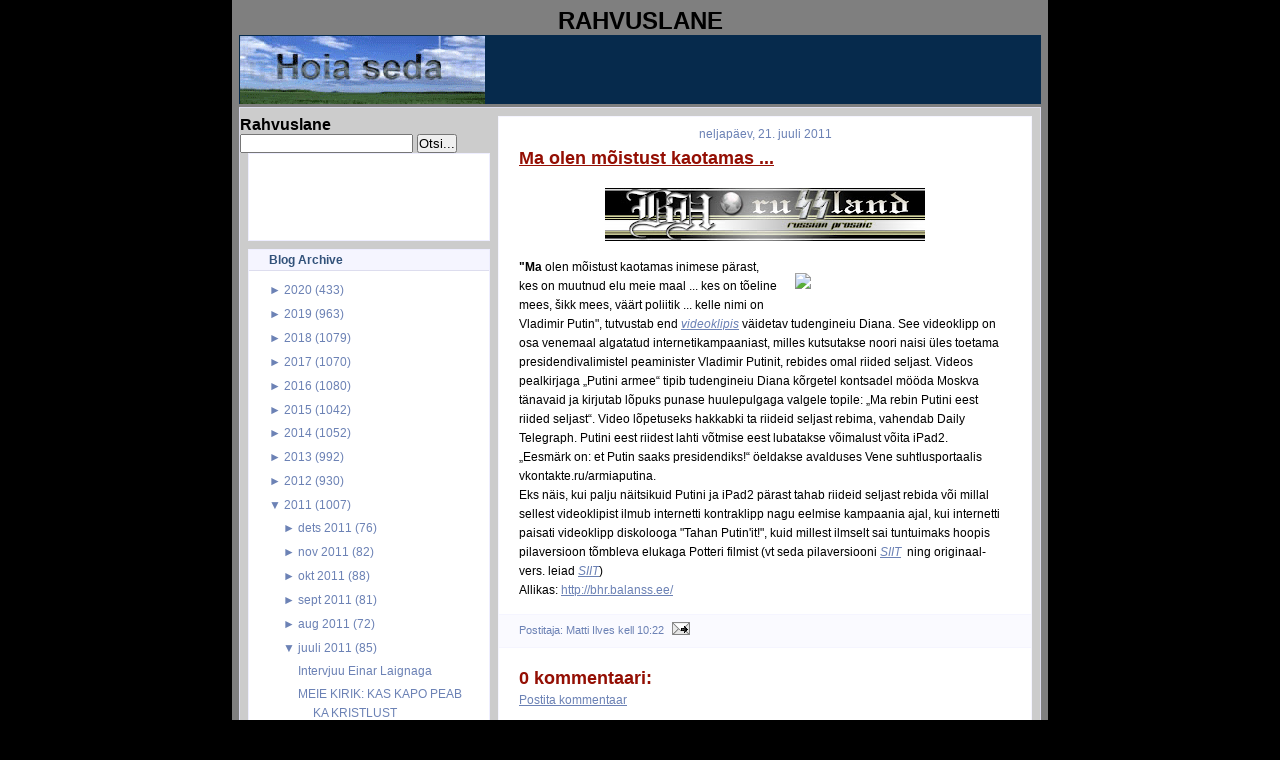

--- FILE ---
content_type: text/html; charset=UTF-8
request_url: https://rahvuslane.blogspot.com/2011/07/ma-olen-moistust-kaotamas.html
body_size: 17812
content:
<!DOCTYPE html>
<html dir='ltr' xmlns='http://www.w3.org/1999/xhtml' xmlns:b='http://www.google.com/2005/gml/b' xmlns:data='http://www.google.com/2005/gml/data' xmlns:expr='http://www.google.com/2005/gml/expr'>
<head>
<link href='https://www.blogger.com/static/v1/widgets/2944754296-widget_css_bundle.css' rel='stylesheet' type='text/css'/>
<meta content='text/html; charset=UTF-8' http-equiv='Content-Type'/>
<meta content='blogger' name='generator'/>
<link href='https://rahvuslane.blogspot.com/favicon.ico' rel='icon' type='image/x-icon'/>
<link href='http://rahvuslane.blogspot.com/2011/07/ma-olen-moistust-kaotamas.html' rel='canonical'/>
<link rel="alternate" type="application/atom+xml" title="Rahvuslane - Atom" href="https://rahvuslane.blogspot.com/feeds/posts/default" />
<link rel="alternate" type="application/rss+xml" title="Rahvuslane - RSS" href="https://rahvuslane.blogspot.com/feeds/posts/default?alt=rss" />
<link rel="service.post" type="application/atom+xml" title="Rahvuslane - Atom" href="https://www.blogger.com/feeds/2481113244711891906/posts/default" />

<link rel="alternate" type="application/atom+xml" title="Rahvuslane - Atom" href="https://rahvuslane.blogspot.com/feeds/7914742182121416678/comments/default" />
<!--Can't find substitution for tag [blog.ieCssRetrofitLinks]-->
<link href='https://blogger.googleusercontent.com/img/b/R29vZ2xl/AVvXsEjMAYpEIKRAcBR08oXp-vS-TqOBIEsSXx1gq2z2KibNWTeVbM5hjBOFR1OwuL9noSVpbnBgBkAw1QKHMHajJapXsGXK750K-uhY4PfXQ35WBhIEFY6cTrrWMstBeMXurzSutmtGdNCxM6Td/s320/pealdis.jpg' rel='image_src'/>
<meta content='http://rahvuslane.blogspot.com/2011/07/ma-olen-moistust-kaotamas.html' property='og:url'/>
<meta content='Ma olen mõistust kaotamas ...' property='og:title'/>
<meta content='&quot;Ma  olen  mõistust kaotamas inimese pärast, kes on muutnud elu meie maal ... kes  on tõeline mees, šikk mees, väärt poliitik ... kelle nimi...' property='og:description'/>
<meta content='https://blogger.googleusercontent.com/img/b/R29vZ2xl/AVvXsEjMAYpEIKRAcBR08oXp-vS-TqOBIEsSXx1gq2z2KibNWTeVbM5hjBOFR1OwuL9noSVpbnBgBkAw1QKHMHajJapXsGXK750K-uhY4PfXQ35WBhIEFY6cTrrWMstBeMXurzSutmtGdNCxM6Td/w1200-h630-p-k-no-nu/pealdis.jpg' property='og:image'/>
<title>Rahvuslane: Ma olen mõistust kaotamas ...</title>
<style id='page-skin-1' type='text/css'><!--
/* Variable definitions
========================
<Variable name="bodybgColor" description="Body Background Color"
type="color" default="#FFBBE8">
<Variable name="blogframeColor" description="Blog Background Color"
type="color" default="#800040">
<Variable name="blogBorderColor" description="Blog Border Color"
type="color" default="#800040">
<Variable name="headerbgColor" description="Header Background Color"
type="color" default="#ffffff">
<Variable name="headerBorderColor" description="Header Border Color"
type="color" default="#800040">
<Variable name="blogTitleColor" description="Blog Title Color"
type="color" default="#800040">
<Variable name="blogDescriptionColor" description="Blog Description Color"
type="color" default="#800040">
<Variable name="linkbarbgColor" description="Linkbar Background Color"
type="color" default="#C94093">
<Variable name="linkbarmainBorderColor" description="Linkbar Main Border Color"
type="color" default="#C94093">
<Variable name="linkbarBorderColor" description="Linkbar Border Color"
type="color" default="#9D1961">
<Variable name="linkbarTextColor" description="Linkbar Text Color"
type="color" default="#ffffff">
<Variable name="linkbarHoverBgColor" description="Linkbar Hover Background Color"
type="color" default="#ffffff">
<Variable name="linkbarHoverTextColor" description="Linkbar Hover Text Color"
type="color" default="#9D1961">
<Variable name="contentbgColor" description="Content Background Color"
type="color" default="#ffffff">
<Variable name="contentBorderColor" description="Content Border Color"
type="color" default="#9D1961">
<Variable name="postbgColor" description="Post Background Color"
type="color" default="#ffffff">
<Variable name="postBorderColor" description="Post Border Color"
type="color" default="#ffffff">
<Variable name="postTitleColor" description="Post Title Color"
type="color" default="#000000">
<Variable name="posttitlebgColor" description="Post Title Background Color"
type="color" default="#000000">
<Variable name="posttitleBorderColor" description="Post Title Border Color"
type="color" default="#000000">
<Variable name="dateHeaderColor" description="Date Header Color"
type="color" default="#000000">
<Variable name="textColor" description="Text Color"
type="color" default="#191919">
<Variable name="mainLinkColor" description="Main Link Color"
type="color" default="#333333">
<Variable name="mainHoverLinkColor" description="Main Hover Link Color"
type="color" default="#9D1961">
<Variable name="mainVisitedLinkColor" description="Main Visited Link Color"
type="color" default="#9D1961">
<Variable name="blockQuoteColor" description="Blockquote Color"
type="color" default="#191919">
<Variable name="blockquoteBorderColor" description="Blockquote Border Color"
type="color" default="#191919">
<Variable name="codeTextColor" description="Code Text Color"
type="color" default="#660000">
<Variable name="imagebgColor" description="Photo Background Color"
type="color" default="#f5f5f5">
<Variable name="imageBorderColor" description="Photo Border Color"
type="color" default="#f5f5f5">
<Variable name="postfooterBgColor" description="Postfooter Background Color"
type="color" default="#b8659C">
<Variable name="postfooterBorderColor" description="Postfooter Border Color"
type="color" default="#b8659C">
<Variable name="postfooterTextColor" description="Postfooter Text Color"
type="color" default="#b8659C">
<Variable name="postfooterLinkColor" description="Postfooter Link Color"
type="color" default="#b8659C">
<Variable name="commentTabLinkColor" description="Comment Tab Link Color"
type="color" default="#b8659C">
<Variable name="feedlinksColor" description="Feed Links Color"
type="color" default="#9D1961">
<Variable name="sidebar1bgColor" description="Sidebar1 Background Color"
type="color" default="#FFBBE8">
<Variable name="sidebar1BorderColor" description="Sidebar1 Border Color"
type="color" default="#C94093">
<Variable name="sidebar1HeaderBgColor" description="Sidebar1 Header Background Color"
type="color" default="#ffffff">
<Variable name="sidebar1HeaderBorderColor" description="Sidebar1 Header Border Color"
type="color" default="#C94093">
<Variable name="sidebar1HeaderColor" description="Sidebar1 Header Color"
type="color" default="#000000">
<Variable name="sidebar1TextColor" description="Sidebar1 Text Color"
type="color" default="#9D1961">
<Variable name="sidebar1LinkColor" description="Sidebar1 Link Color"
type="color" default="#9D1961">
<Variable name="sidebar1HoverLinkColor" description="Sidebar1 Hover Link Color"
type="color" default="#000000">
<Variable name="sidebar1VisitedLinkColor" description="Sidebar1 Visited Link Color"
type="color" default="#000000">
<Variable name="lowerbarbgColor" description="Lowerbar Background Color"
type="color" default="#ffffff">
<Variable name="lowerbarBorderColor" description="Lowerbar Border Color"
type="color" default="#C94093">
<Variable name="lowerbarHeaderColor" description="Lowerbar Header Color"
type="color" default="#000000">
<Variable name="lowerbarTitleBgColor" description="Lowerbar Header Background Color"
type="color" default="#C94093">
<Variable name="lowerbarTitleBorderColor" description="Lowerbar Header Border Color"
type="color" default="#C94093">
<Variable name="lowerbarTextColor" description="Lowerbar Text Color"
type="color" default="#9D1961">
<Variable name="lowerbarLinkColor" description="Lowerbar Link Color"
type="color" default="#9D1961">
<Variable name="lowerbarHoverLinkColor" description="Lowerbar Hover Link Color"
type="color" default="#000000">
<Variable name="lowerbarVisitedLinkColor" description="Lowerbar Visited Link Color"
type="color" default="#000000">
<Variable name="lowerbarListLineColor" description="Lowerbar List Line Color"
type="color" default="#000000">
<Variable name="commentTitleColor" description="Comment Header Color"
type="color" default="#000000">
<Variable name="commentAuthorBgColor" description="Comment Author Background Color"
type="color" default="#9D1961">
<Variable name="commentboxBorderColor" description="Comment Author Border Color"
type="color" default="#C94093">
<Variable name="commentauthorColor" description="Comment Author Color"
type="color" default="#9D1961">
<Variable name="commentTimeStampColor" description="Comment Timestamp Color"
type="color" default="#C94093">
<Variable name="commentTextColor" description="Comment Text Color"
type="color" default="#4c4c4c">
<Variable name="footerbgColor" description="Footer Background Color"
type="color" default="#ffffff">
<Variable name="footerBorderColor" description="Footer Border Color"
type="color" default="#000000">
<Variable name="footerHeaderColor" description="Footer Header Color"
type="color" default="#000000">
<Variable name="footerTextColor" description="Footer Text Color"
type="color" default="#C94093">
<Variable name="footerLinkColor" description="Footer Link Color"
type="color" default="#C94093">
<Variable name="footerHoverLinkColor" description="Footer Hover Link Color"
type="color" default="#C94093">
<Variable name="footerVisitedLinkColor" description="Footer Visited Link Color"
type="color" default="#C94093">
<Variable name="blogTitleFont" description="Blog Title Font"
type="font"
default="normal bold 273% Georgia, Times, serif"
>
<Variable name="blogDescriptionFont" description="Blog Description Font"
type="font"
default="normal normal 104% georgia,helvetica,verdana,Georgia, serif"
>
<Variable name="linkbarTextFont" description="Linkbar Text Font"
type="font"
default="normal normal 77% Verdana, sans-serif"
>
<Variable name="dateHeaderFont" description="Date Header Font"
type="font"
default="normal bold 117% Arial, sans-serif"
>
<Variable name="postTitleFont" description="Post Title Font"
type="font"
default="normal bold 180% Georgia, Times, serif"
>
<Variable name="textFont" description="Text Font"
type="font"
default="normal normal 90% Arial, sans-serif"
>
<Variable name="quoteFont" description="Blog Quote Font"
type="font"
default="normal normal 92% helvetica,tahoma,verdana,arial,times,Sans-serif"
>
<Variable name="sidebarHeaderFont" description="Sidebar Title Font"
type="font"
default="normal bold 117% Arial, sans-serif"
>
<Variable name="sidebarTextFont" description="Sidebar Text Font"
type="font"
default="normal normal 78% Arial, Verdana, sans-serif"
>
<Variable name="postfooterTextFont" description="Post-Footer Text Font"
type="font"
default="normal normal 93% Arial, sans-serif"
>
<Variable name="commentTitleFont" description="Comment Title Font"
type="font"
default="normal bold 120% Arial, sans-serif"
>
<Variable name="commentTextFont" description="Comment Text Font"
type="font"
default="normal normal 95% Arial, sans-serif"
>
<Variable name="footerHeaderFont" description="Footer Header Font"
type="font"
default="normal bold 131% Trebuchet, Trebuchet MS, Arial, sans-serif"
>
<Variable name="footerTextFont" description="Footer Text Font"
type="font"
default="normal normal 76% Trebuchet, Trebuchet MS, Arial, sans-serif"
>
*/
/* -----   GLOBAL   ----- Blogger template design by Ourblogtemplates.com */
* {margin:0; padding:0;}
body {
margin: 0px 0px 0px 0px;
padding: 0px 0px 0px 0px;
text-align: center;
color: #000000;
background: #000000 url() repeat top right;
background-attachment: fixed;
font-family: arial,verdana,helvetica,tahoma,Sans-serif;
font-size: 100%;
width: 100%;
}
a img {
border:medium none;
position:relative;
}
#outer-wrapper {
margin: 0 auto;   /* auto - to make the template lay in the screen center */
padding: 0px 0px 0px 0px;
margin-top: 0px;
margin-bottom: 20px;
position: relative;
width: 100%;
text-align: center;
}
#blog-wrapper {
margin: 0 auto;   /* auto - to make the template lay in the screen center */
padding: 5px 5px 5px 5px;
margin-top: 0px;
margin-bottom: 10px;
text-align: center;
position: relative;
width: 802px;
background: #7f7f7f;
border: 2px solid #7f7f7f;
border-top: 0;
}
#spacer {clear: both; margin: 0; padding: 0;}
/* global link attributes */
a {color: #6C82B5; text-decoration: underline;}
a:hover {color: #163A5C; text-decoration: underline;}
a:visited {color: #6C82B5; text-decoration: underline;}
/* Blogger Navigation Bar */
#Navbar1 {
margin: 0;
padding: 0;
visibility: hidden;
display: none;
}
/* -----   HEADER   ----- Blogger template design by Ourblogtemplates.com */
#header-wrapper {
margin: 0px 0px 0px 0px;
padding: 0px 0px 0px 0px;
width: 800px;
text-align: center;
background: #062a4c;
border: 1px solid #062A4C;
border-bottom: 0;
}
#header {
margin: 0px 0px 0px 0px;
padding: 0px 0px 0px 0px;
text-align: left;
}
#header h1 {
color: #cccccc;
font: normal bold 117% Arial, sans-serif;
text-align: center;
/* text-transform: uppercase; */
margin: 0px 0px 0px 0px;
padding: 20px 20px 0px 20px;
}
#header h1 a {
text-decoration: none;
color: #cccccc;
}
#header h1 a:hover {
text-decoration: underline;
color: #6C82B5;
}
#header .description {
color: #6C82B5;
font: italic bold 93% Arial, sans-serif;
text-align: center;
margin: 0px 0px 0px 0px;
padding: 2px 20px 10px 20px;
}
#header h1 p, #header .description p {margin:0;padding:0}
#header a img {
margin: 0px 0px 0px 0px;
padding: 0px 0px 0px 0px;
border: 0;
}
/* -----   LINKBAR   */
#linkbar {
margin: 0px 0px 0px 0px;
padding: 0px 0px 0px 0px;
width: 796px;
position: relative;
background: #163A5C;
border: 3px solid #062A4C;
}
#linkbar ul {
margin: 0px 0px 0px 0px;
padding: 3px 10px 6px 10px;
text-align: center;
list-style-type:none;
border-right: 0px solid #163A5C;
}
#linkbar li {
display: inline;
margin: 0px 0px 0px 0px;
padding: 0px 0px 0px 0px;
}
#linkbar h2 {
margin: 0px 0px 0px 0px;
padding: 0px 0px 0px 0px;
display: none;
visibility: hidden;
}
#linkbar a {
clear: both;
margin: 0px -4px 0px 0px;
padding: 7px 12px 7px 12px;
width:100%;
text-decoration:none;
font: normal bold 74% Arial, sans-serif;
color: #ddddee;
/* text-transform: uppercase; */
border-right: 1px solid #163A5C;
border-bottom: 0px solid #163A5C;
}
#linkbar a:hover {
color: #ffffff;
background: #062A4C;
}
/* -----   MAIN   ----- Blogger template design by Ourblogtemplates.com */
#content-wrapper {
width: 800px;
margin: 1px 0px 0px 0px;
padding: 8px 0px 8px 0px;
position: relative;
text-align: left;
background: #cccccc;
border: 1px solid #ddddee;
}
#main-wrapper {
float: left;
position: relative;
max-width: 550px;
margin: 0px 0px 0px 0px;
padding: 0px 0px 0px 0px;
text-align: left;
word-wrap: break-word; /* fix for long text breaking sidebar float in IE */
overflow: hidden; /* fix for long non-text content breaking IE sidebar float */
}
#main {
width: 532px;
margin: 0px 8px 0px 8px;
padding: 0px 0px 10px 0px;
text-align: left;
background: #ffffff; /* url(http://farm4.static.flickr.com/3135/2746541297_c4c9e6dae2_o.jpg) repeat-y top left; */
border: 1px solid #f5f5ff;
color: #000000;
font: normal normal 73% Arial, sans-serif;
}
#main .widget {
margin: 0px 0px 0px 0px;
padding: 10px 20px 0px 20px;
}
h2.date-header {
margin: 0px 0px 2px 0px;
padding: 0px 0px 0px 0px;
text-align: center;
color: #6C82B5;
font: normal normal 105% Arial, sans-serif;
text-decoration: none;
/* text-transform: uppercase; */
}
.date-header span {
margin: 0px 0px 0px 0px;
padding: 0px 0px 0px 0px;
}
.post {
margin: 0px 0px 0px 0px;
padding: 0px 0px 0px 0px;
line-height: 1.7em;
text-align: left;
}
.post h3 {
margin: 0px -15px 0px -15px;
padding: 1px 15px 5px 15px;
color: #940f04;
font: normal bold 154% Arial, sans-serif;
text-decoration: underline;
text-align: left;
line-height: 1.6em;
/* background: #163A5C;
border-top: 1px solid #062A4C;
border-bottom: 2px solid #062A4C; */
}
.post h3 a, .post h3 a:visited {
color: #940f04;
text-decoration: underline;
}
.post h3 a:hover {
color: #000000;
text-decoration: underline;
}
.post-body p {
/* Fix bug in IE5/Win with italics in posts */
margin: 0px 0px 0px 0px;
padding: 3px 0px 3px 0px;
display: inline; /* to fix floating-ads wrapping problem in IE */
height: 1%;
overflow: visible;
}
.post-body p a, .post-body p a:visited {
color: #6C82B5;
text-decoration: underline;
}
.post-body a:hover {
text-decoration: underline;
color: #163A5C;
}
.post ul {
margin: 0px 0px 0px 0px;
padding: 12px 0px 12px 30px;
list-style-type: disc;
line-height: 2.0em;
font-size: 95%;
}
.post ol {
margin: 0px 0px 0px 0px;
padding: 12px 0px 12px 30px;
line-height: 2.0em;
font-size: 95%;
}
.post li {
margin: 0px 0px 0px 0px;
padding: 0px 0px 0px 0px;
line-height: 1.5em;
}
a img {
margin: 5px 5px 5px 5px;
padding: 0px 0px 0px 0px;
}
.post img {
margin: 5px;
padding: 5px;
background: #ffffff;
border: 1px solid #ffffff;
}
/* -----   POST-FOOTER   ----- Blogger template design by Ourblogtemplates.com */
.post-footer {
display: block;
margin: 15px -20px;
padding: 7px 20px;
text-align: left;
font: normal normal 92% Arial, sans-serif;
color: #6C82B5;
font-weight: normal;
line-height: 1.5em;
text-decoration: none;
background: #fafaff;
border: 1px solid #f5f5ff;
border-left: 0px;
border-right: 0px;
}
.post-footer-line {
margin: 0px 0px 0px 0px;
padding: 0px 0px 0px 0px;
}
.post-footer-line-1, .post-footer-line-2, .post-footer-line-3 {
margin: 0px 0px 0px 0px;
padding: 0px 0px 0px 0px;
}
.post-footer a {
color: #6C82B5;
text-decoration: none;
}
.post-footer a:hover {
color: #163A5C;
text-decoration: underline;
}
.post-footer .post-comment-link a {
margin: 0px 0px 0px 7px;
padding: 0px 0px 0px 9px;
border-left: 1px solid #6C82B5;
color: #6C82B5;
font-weight: normal;
text-decoration: none;
}
.post-footer .post-comment-link a:hover {
color: #163A5C;
text-decoration: underline;
}
.post-footer .post-icons {
margin: 0px 0px 0px 0px;
padding: 0px 0px 0px 0px;
}
.post-footer img {
margin: 0px 0px 0px 0px;
padding: 0px 0px 5px 0px;
background: #fafaff;
}
#blog-pager {
margin: 0px 0px 0px 0px;
padding: 0px 0px 0px 0px;
text-align: center;
font: normal normal 92% Arial, sans-serif;
color: #6C82B5;
}
#blog-pager a {color: #6C82B5}
#blog-pager a:hover {color: #163A5C}
#blog-pager-newer-link {
float: left;
margin: 0px 0px 0px 0px;
padding: 0px 0px 0px 0px;
}
#blog-pager-older-link {
float: right;
margin: 0px 0px 0px 0px;
padding: 0px 0px 0px 0px;
}
.feed-links {
margin: 10px 0px 0px 0px;
padding: 0px 0px 0px 0px;
clear: both;
text-align: left;
font: normal normal 92% Arial, sans-serif;
color: #6C82B5;
}
.feed-links a, .feed-links a:visited {color: #6C82B5}
.feed-links a:hover {color: #163A5C}
/* -----   SIDEBAR   ----- Blogger template design by Ourblogtemplates.com */
#side-wrapper1 {
max-width: 250px;
float: left;
margin: 0px 0px 0px 0px;
padding: 0px 0px 0px 0px;
word-wrap: break-word; /* fix for long text breaking sidebar float in IE */
overflow: hidden; /* fix for long non-text content breaking IE sidebar float */
}
#sidebar-wrapper {
float: left;
margin: 0px 0px 0px 0px;
padding: 0px 0px 0px 0px;
word-wrap: break-word; /* fix for long text breaking sidebar float in IE */
overflow: hidden; /* fix for long non-text content breaking IE sidebar float */
}
.sidebar {
margin: 0px 0px 0px 0px;
padding: 0px 0px 0px 0px;
text-align: left;
font: normal normal 73% Arial, sans-serif;
}
#sidebar1 {
width: 242px;
margin: 0px 0px 0px 8px;
padding: 0px 0px 3px 0px;
color: #6C82B5;
line-height: 1.7em;
}
#sidebar1 .widget {
margin: 0px 0px 8px 0px;
padding: 0px 20px 10px 20px;
background: #ffffff;
border: 1px solid #eeeeff;
}
/* sidebar heading ----- Blogger template design by Ourblogtemplates.com */
#sidebar1 h2 {
margin: 0px -20px 8px -20px;
padding: 3px 20px 3px 20px;
text-align: center;
color: #32527A;
font: normal bold 105% Arial, sans-serif;
background: #f5f5ff;
border-bottom: 1px solid #ddddee;
text-align: left;
}
.sidebar ul, #BlogArchive1 ul {
margin: 0px 0px 0px 0px;
padding: 0px 0px 0px 15px;
list-style-type: disc;
}
.sidebar li, #BlogArchive1 li {
margin: 0px 0px 0px 0px;
padding: 1px 0px 1px 0px;
}
#sidebar1 a {
color: #6C82B5;
text-decoration: none;
}
#sidebar1 a:hover {
text-decoration: underline;
color: #062A4C;
}
#sidebar1 a:visited {
text-decoration: none;
color: #6C82B5;
}
#sidebar2 a {
color: #6C82B5;
text-decoration: none;
}
#sidebar2 a:hover {
text-decoration: underline;
color: #062A4C;
}
#sidebar2 a:visited {
text-decoration: none;
color: #6C82B5;
}
.sidebar a img {
margin: 0px 0px 0px 0px;
padding: 0px 0px 0px 0px;
}
/* -----   PROFILE   ----- Blogger template design by Ourblogtemplates.com */
.profile-img a img {
display: block;
float: left;
margin: 0px 0px 0px 0px;
padding: 0px 0px 0px 0px;
clear: both;
}
.profile-textblock {
margin: 0px 0px 0px 0px;
padding: 10px 0px 10px 0px;
clear: both;
line-height: 1.6em;
}
.profile-data {
margin: 0px 0px 0px 0px;
padding: 0px 0px 0px 0px;
font-weight: normal;
font-style: italic;
}
.profile-datablock {
margin: 0px 0px 0px 0px;
padding: 0px 0px 0px 0px;
}
.profile-link {
margin: 0px 0px 0px 0px;
padding: 0px 0px 0px 0px;
}
/* -----   BLOCKQUOTE   ----- */
blockquote {
margin: 7px 0px 7px 0px;
padding: 0px 0px 0px 10px;
font: normal normal 105% Arial, sans-serif;
line-height: 1.6em;
color: #7f7f7f;
border-left: 1px solid #cccccc;
}
/* -----   CODE   ----- */
code {
color: #7f7f7f;
font-size: 110%;
}
/* -----   COMMENT   ----- Blogger template design by Ourblogtemplates.com */
#comments {
margin: 0px 0px 0px 0px;
padding: 0px 0px 20px 0px;
text-align: left;
color: #7f7f7f;
font: normal normal 104% Arial, sans-serif;
}
/* comment-header */
#comments h4 {
margin: 20px 0px 0px 0px;
padding: 0px 0px 0px 0px;
color: #940f04;
font: normal bold 145% Arial, sans-serif;
}
.deleted-comment {
font-style:italic;
color:gray;
margin: 3px 0px 3px 0px;
}
.comment-author {
display: block;
margin: 10px 0px 0px 0px;
padding: 8px 10px 3px 0px;
color: #062A4C;
/* background: #ffffff; */
border-top: 1px solid  #ddddee;
border-bottom: 0px dotted #ddddee;
font-weight: normal;
}
.comment-author a {color: #062A4C; text-decoration: none;}
.comment-author a:hover {color: #6C82B5; text-decoration: underline;}
.comment-author a:visited {color: #062A4C; text-decoration: none;}
.comment-body {margin: 0; padding: 5px 0px 5px 40px;}
.comment-body p {margin: 0; padding: 0; line-height: 1.6em;}
.comment-footer, .comment-footer a {margin: 0px 0px 0px 0px; padding: 4px 0px 0px 0px;}
.comment-timestamp {
margin: 0px 0px 0px 4px;
padding: 0px 0px 7px 4px;
color: #6C82B5;
text-decoration: none;
font-weight: normal;
font-style: italic;
}
.comment-timestamp a {
color: #6C82B5;
text-decoration: none;
}
.comment-timestamp a:hover {color: #062A4C; text-decoration: underline;}
#comments ul {margin: 0; padding: 0; list-style-type: none;}
#comments li {margin: 0; padding: 0;}
a.comment-link {
/* ie5.0/win doesn't apply padding to inline elements,
so we hide these two declarations from it */
padding: 0px 0px 0px 0px;
}
html>body a.comment-link {
/* respecified, for ie5/mac's benefit */
padding-left: 0px;
}
/* -----   LOWER SECTION   ----- Blogger template design by Ourblogtemplates.com */
#lower-wrapper {
margin: 5px 0px 0px 0px;
padding: 0px 0px 0px 0px;
width: 800px;
font: normal normal 73% Arial, sans-serif;
color: #f5f5ff;
background: #6C82B5;
border: 1px solid #062A4C;
}
#lowerbar-wrapper {
float: left;
margin: 0px 0px 0px 0px;
padding: 10px 0px 10px 0px;
width: 33%;
text-align: left;
line-height: 1.7em;
word-wrap: break-word; /* fix for long text breaking sidebar float in IE */
overflow: hidden; /* fix for long non-text content breaking IE sidebar float */
}
#lowerads-wrapper {
float: left;
margin: 0px 0px 0px 0px;
padding: 0px 0px 10px 0px;
width: 100%;
text-align: center;
word-wrap: break-word; /* fix for long text breaking sidebar float in IE */
overflow: hidden; /* fix for long non-text content breaking IE sidebar float */
}
.lowerbar {margin: 0; padding: 0;}
.lowerbar .widget {margin: 0; padding: 10px 20px 0px 20px;}
.lowerads {margin: 0; padding: 0;}
.lowerads .widget {margin: 0; padding: 10px 0px 0px 0px;}
.lowerbar h2 {
margin: 0px 0px 4px 0px;
padding: 3px 0px 3px 0px;
color: #163a5c;
font: normal bold 105% Arial, sans-serif;
text-align: left;
/* background: #7C92c5; */
border-bottom: 1px solid #163a5c;
}
.lowerbar ul {
margin: 0px 0px 0px 0px;
padding: 0px 0px 0px 0px;
list-style-type: none;
}
.lowerbar li {
margin: 0px 0px 0px 0px;
padding: 1px 0px 1px 0px;
/* border-bottom: 1px solid #ffffff; */
}
.lowerbar a {color: #f5f5ff; text-decoration: none;}
.lowerbar a:hover {text-decoration: underline; color: #ddddee;}
.lowerbar a:visited {text-decoration: none; color: #f5f5ff;}
/* -----   FOOTER   ----- Blogger template design by Ourblogtemplates.com */
#footer-wrapper {
clear: both;
display: inline; /* handles IE margin bug */
float: left;
width: 800px;
margin: 5px 0px 0px 0px;
padding: 0px 0px 0px 0px;
background: #ffffff;
border: 1px solid #ddddee;
}
#footer {
margin: 0px 0px 0px 0px;
padding: 3px 0px 3px 0px;
text-align: center;
color: #6C82B5;
font: normal normal 72% Arial, sans-serif;
line-height: 1.6em;
}
#footer h2 {
margin: 0px 0px 0px 0px;
padding: 0px 0px 1px 0px;
color: #6C82B5;
font: normal bold 105% Arial, sans-serif;
}
#footer .widget {
margin: 0px 0px 0px 0px;
padding: 5px 10px 0px 10px;
}
.footer p {margin: 0; padding: 0}
.footer a {
color: #6C82B5;
text-decoration: none;
}
.footer a:hover {
color: #062A4C;
text-decoration: underline;
}
.footer a:visited {
color: #6C82B5;
text-decoration: none;
}
/* -----   OUTER ADS   ----- Blogger template design by Ourblogtemplates.com */
#topads-wrapper {
margin: 0;
padding: 0;
position: relative;
text-align: center;
width: 100%;
}
#topads {margin: 0; padding: 2px 0;}
#bottomads-wrapper {
margin: 0;
padding: 0;
position: relative;
text-align: center;
width: 100%;
}
#bottomads {margin: 0; padding: 10px 0;}
/* -----   CREDIT   ----- */
#credit {
margin: 0px 0px 0px 0px;
padding: 2px 0px 0px 0px;
width: 100%;
height: 26px;
clear: both;
font-family: verdana, helvetica;
font-size: 70%;
color: #222222;
font-weight: normal;
background: #777777;
}
#creditleft {
margin: 0px 0px 0px 0px;
padding: 7px 0px 0px 0px;
height: 14px;
position: relative;
float: left;
text-align: left;
display: inline;
width: 71%;
background: #ffffff;
color: gray;
}
#creditright {
margin: -33px 0px 0px 0px;
padding: 7px 0px 0px 0px;
height: 26px;
position: relative;
float: right;
text-align:right;
display: inline;
width: 30%;
background: #ffffff url(https://lh3.googleusercontent.com/blogger_img_proxy/AEn0k_tiu0XLx7aaRr26L4BYrPPD6yx68MVm-TsWoeWVFnpQzYV9iktSEtTvqgdR8Qhb5J7p26Erbt9yyfAKW5QEQCq-fVWNS4BUjPHZUNhuPCTFZvt0vRrr1CHj-XcxfzKb43SOZw=s0-d) repeat-x top left;
}
#creditleft p {
margin: 0;
padding: 0
}
#creditright p {
margin: 0;
padding: 0
}
#creditleft a, .creditleft a:hover, .creditleft a:visited {
color: #222222;
text-decoration: underline;
}
#creditright a, .creditright a:hover, .creditright a:visited {
color: #222222;
text-decoration: underline;
}
/* ************ END OF CSS STYLING ************ */
/** Page structure tweaks for layout editor wireframe */
body#layout #main,
body#layout #sidebar {
padding: 0;
}

--></style>
<link href='https://www.blogger.com/dyn-css/authorization.css?targetBlogID=2481113244711891906&amp;zx=9da3ef59-6d9a-4f81-933d-a4181f4713c8' media='none' onload='if(media!=&#39;all&#39;)media=&#39;all&#39;' rel='stylesheet'/><noscript><link href='https://www.blogger.com/dyn-css/authorization.css?targetBlogID=2481113244711891906&amp;zx=9da3ef59-6d9a-4f81-933d-a4181f4713c8' rel='stylesheet'/></noscript>
<meta name='google-adsense-platform-account' content='ca-host-pub-1556223355139109'/>
<meta name='google-adsense-platform-domain' content='blogspot.com'/>

</head>
<body>
<div class='navbar section' id='navbar'><div class='widget Navbar' data-version='1' id='Navbar1'><script type="text/javascript">
    function setAttributeOnload(object, attribute, val) {
      if(window.addEventListener) {
        window.addEventListener('load',
          function(){ object[attribute] = val; }, false);
      } else {
        window.attachEvent('onload', function(){ object[attribute] = val; });
      }
    }
  </script>
<div id="navbar-iframe-container"></div>
<script type="text/javascript" src="https://apis.google.com/js/platform.js"></script>
<script type="text/javascript">
      gapi.load("gapi.iframes:gapi.iframes.style.bubble", function() {
        if (gapi.iframes && gapi.iframes.getContext) {
          gapi.iframes.getContext().openChild({
              url: 'https://www.blogger.com/navbar/2481113244711891906?po\x3d7914742182121416678\x26origin\x3dhttps://rahvuslane.blogspot.com',
              where: document.getElementById("navbar-iframe-container"),
              id: "navbar-iframe"
          });
        }
      });
    </script><script type="text/javascript">
(function() {
var script = document.createElement('script');
script.type = 'text/javascript';
script.src = '//pagead2.googlesyndication.com/pagead/js/google_top_exp.js';
var head = document.getElementsByTagName('head')[0];
if (head) {
head.appendChild(script);
}})();
</script>
</div></div>
<div id='outer-wrapper'>
<!-- skip links for text browsers -->
<span id='skiplinks' style='display:none;'>
<a href='#main'>skip to main </a> |
<a href='#sidebar'>skip to sidebar</a>
</span>
<div id='blog-wrapper'>
<div style='clear: both;'></div>
<div id='topads-wrapper'>
<div class='topads section' id='topads'>
<div class='widget HTML' data-version='1' id='HTML1'>
<h2 class='title'>RAHVUSLANE</h2>
<div class='widget-content'>
<div id='header-wrapper'>
<div class='header section' id='header'><div class='widget header' id='header1'>
<div id='header-inner' style='background-image: url("https://blogger.googleusercontent.com/img/b/R29vZ2xl/AVvXsEh7iTssambl1EVtZs8ZR77ZnQOcnIgaoCzWE-ENQ7QL7tndB3Ntoc4USK7l4wxdchmQtjcRA8l2DkkFZdrfzIEmjSkByGHu4JbKVtX6mrHuMzdfnndjD_cJko_Zl8feN6ry9f3Unll176fm/s400/hoiaseda.gif"); background-repeat: no-repeat; width: 245px; px; height: 68px; px;'>
<div class='titlewrapper' style='background: transparent'>
</div>
</div>
</div></div>
</div>
</div>
<div class='clear'></div>
</div></div>
</div>
<div style='clear: both;'></div>
<div id='content-wrapper'>
<div id='side-wrapper1'>
<p align='left'>
<form action='http://rahvuslane.blogspot.com/search' id='searchthis' method='get' style='display:inline;'>
<strong>Rahvuslane<br/></strong>
<input id='b-query' maxlength='255' name='q' size='20' type='text'/>
<input id='b-searchbtn' type='submit' value='Otsi...'/>
</form></p>
<div class='sidebar section' id='sidebar1'><div class='widget Text' data-version='1' id='Text2'>
<div class='widget-content'>
<!--************CODE GEOCOUNTER************--><br /><script type="text/javascript" src="https://geoloc10.geovisite.ovh/private/geocounter.js?compte=4ukkfr1bjps5"></script><br /><noscript><br /><a href="http://www.geovisites.com/en/directory/news_alternative-media.php?compte=4ukkfr1bjps5"  target="_blank"><img src="https://geoloc10.geovisite.ovh/private/geocounter.php?compte=4ukkfr1bjps5" border="0" alt="alternative media" /></a><br /><br /><br />Please do not change this code for a perfect fonctionality of your counter<br /><a href="http://www.geovisites.com/en/directory/news_alternative-media.php">alternative media</a><br /></noscript><!--************END CODE GEOCOUNTER************--><br /><br />
</div>
<div class='clear'></div>
</div><div class='widget BlogArchive' data-version='1' id='BlogArchive1'>
<h2>Blog Archive</h2>
<div class='widget-content'>
<div id='ArchiveList'>
<div id='BlogArchive1_ArchiveList'>
<ul>
<li class='archivedate collapsed'>
<a class='toggle' href='//rahvuslane.blogspot.com/2011/07/ma-olen-moistust-kaotamas.html?widgetType=BlogArchive&widgetId=BlogArchive1&action=toggle&dir=open&toggle=YEARLY-1577829600000&toggleopen=MONTHLY-1309467600000'>
<span class='zippy'>

              &#9658;
            
</span>
</a>
<a class='post-count-link' href='https://rahvuslane.blogspot.com/2020/'>2020</a>
<span class='post-count' dir='ltr'>(433)</span>
<ul>
<li class='archivedate collapsed'>
<a class='toggle' href='//rahvuslane.blogspot.com/2011/07/ma-olen-moistust-kaotamas.html?widgetType=BlogArchive&widgetId=BlogArchive1&action=toggle&dir=open&toggle=MONTHLY-1590958800000&toggleopen=MONTHLY-1309467600000'>
<span class='zippy'>

              &#9658;
            
</span>
</a>
<a class='post-count-link' href='https://rahvuslane.blogspot.com/2020/06/'>juuni 2020</a>
<span class='post-count' dir='ltr'>(14)</span>
</li>
</ul>
<ul>
<li class='archivedate collapsed'>
<a class='toggle' href='//rahvuslane.blogspot.com/2011/07/ma-olen-moistust-kaotamas.html?widgetType=BlogArchive&widgetId=BlogArchive1&action=toggle&dir=open&toggle=MONTHLY-1588280400000&toggleopen=MONTHLY-1309467600000'>
<span class='zippy'>

              &#9658;
            
</span>
</a>
<a class='post-count-link' href='https://rahvuslane.blogspot.com/2020/05/'>mai 2020</a>
<span class='post-count' dir='ltr'>(73)</span>
</li>
</ul>
<ul>
<li class='archivedate collapsed'>
<a class='toggle' href='//rahvuslane.blogspot.com/2011/07/ma-olen-moistust-kaotamas.html?widgetType=BlogArchive&widgetId=BlogArchive1&action=toggle&dir=open&toggle=MONTHLY-1585688400000&toggleopen=MONTHLY-1309467600000'>
<span class='zippy'>

              &#9658;
            
</span>
</a>
<a class='post-count-link' href='https://rahvuslane.blogspot.com/2020/04/'>apr 2020</a>
<span class='post-count' dir='ltr'>(84)</span>
</li>
</ul>
<ul>
<li class='archivedate collapsed'>
<a class='toggle' href='//rahvuslane.blogspot.com/2011/07/ma-olen-moistust-kaotamas.html?widgetType=BlogArchive&widgetId=BlogArchive1&action=toggle&dir=open&toggle=MONTHLY-1583013600000&toggleopen=MONTHLY-1309467600000'>
<span class='zippy'>

              &#9658;
            
</span>
</a>
<a class='post-count-link' href='https://rahvuslane.blogspot.com/2020/03/'>märts 2020</a>
<span class='post-count' dir='ltr'>(90)</span>
</li>
</ul>
<ul>
<li class='archivedate collapsed'>
<a class='toggle' href='//rahvuslane.blogspot.com/2011/07/ma-olen-moistust-kaotamas.html?widgetType=BlogArchive&widgetId=BlogArchive1&action=toggle&dir=open&toggle=MONTHLY-1580508000000&toggleopen=MONTHLY-1309467600000'>
<span class='zippy'>

              &#9658;
            
</span>
</a>
<a class='post-count-link' href='https://rahvuslane.blogspot.com/2020/02/'>veebr 2020</a>
<span class='post-count' dir='ltr'>(83)</span>
</li>
</ul>
<ul>
<li class='archivedate collapsed'>
<a class='toggle' href='//rahvuslane.blogspot.com/2011/07/ma-olen-moistust-kaotamas.html?widgetType=BlogArchive&widgetId=BlogArchive1&action=toggle&dir=open&toggle=MONTHLY-1577829600000&toggleopen=MONTHLY-1309467600000'>
<span class='zippy'>

              &#9658;
            
</span>
</a>
<a class='post-count-link' href='https://rahvuslane.blogspot.com/2020/01/'>jaan 2020</a>
<span class='post-count' dir='ltr'>(89)</span>
</li>
</ul>
</li>
</ul>
<ul>
<li class='archivedate collapsed'>
<a class='toggle' href='//rahvuslane.blogspot.com/2011/07/ma-olen-moistust-kaotamas.html?widgetType=BlogArchive&widgetId=BlogArchive1&action=toggle&dir=open&toggle=YEARLY-1546293600000&toggleopen=MONTHLY-1309467600000'>
<span class='zippy'>

              &#9658;
            
</span>
</a>
<a class='post-count-link' href='https://rahvuslane.blogspot.com/2019/'>2019</a>
<span class='post-count' dir='ltr'>(963)</span>
<ul>
<li class='archivedate collapsed'>
<a class='toggle' href='//rahvuslane.blogspot.com/2011/07/ma-olen-moistust-kaotamas.html?widgetType=BlogArchive&widgetId=BlogArchive1&action=toggle&dir=open&toggle=MONTHLY-1575151200000&toggleopen=MONTHLY-1309467600000'>
<span class='zippy'>

              &#9658;
            
</span>
</a>
<a class='post-count-link' href='https://rahvuslane.blogspot.com/2019/12/'>dets 2019</a>
<span class='post-count' dir='ltr'>(75)</span>
</li>
</ul>
<ul>
<li class='archivedate collapsed'>
<a class='toggle' href='//rahvuslane.blogspot.com/2011/07/ma-olen-moistust-kaotamas.html?widgetType=BlogArchive&widgetId=BlogArchive1&action=toggle&dir=open&toggle=MONTHLY-1572559200000&toggleopen=MONTHLY-1309467600000'>
<span class='zippy'>

              &#9658;
            
</span>
</a>
<a class='post-count-link' href='https://rahvuslane.blogspot.com/2019/11/'>nov 2019</a>
<span class='post-count' dir='ltr'>(72)</span>
</li>
</ul>
<ul>
<li class='archivedate collapsed'>
<a class='toggle' href='//rahvuslane.blogspot.com/2011/07/ma-olen-moistust-kaotamas.html?widgetType=BlogArchive&widgetId=BlogArchive1&action=toggle&dir=open&toggle=MONTHLY-1569877200000&toggleopen=MONTHLY-1309467600000'>
<span class='zippy'>

              &#9658;
            
</span>
</a>
<a class='post-count-link' href='https://rahvuslane.blogspot.com/2019/10/'>okt 2019</a>
<span class='post-count' dir='ltr'>(73)</span>
</li>
</ul>
<ul>
<li class='archivedate collapsed'>
<a class='toggle' href='//rahvuslane.blogspot.com/2011/07/ma-olen-moistust-kaotamas.html?widgetType=BlogArchive&widgetId=BlogArchive1&action=toggle&dir=open&toggle=MONTHLY-1567285200000&toggleopen=MONTHLY-1309467600000'>
<span class='zippy'>

              &#9658;
            
</span>
</a>
<a class='post-count-link' href='https://rahvuslane.blogspot.com/2019/09/'>sept 2019</a>
<span class='post-count' dir='ltr'>(80)</span>
</li>
</ul>
<ul>
<li class='archivedate collapsed'>
<a class='toggle' href='//rahvuslane.blogspot.com/2011/07/ma-olen-moistust-kaotamas.html?widgetType=BlogArchive&widgetId=BlogArchive1&action=toggle&dir=open&toggle=MONTHLY-1564606800000&toggleopen=MONTHLY-1309467600000'>
<span class='zippy'>

              &#9658;
            
</span>
</a>
<a class='post-count-link' href='https://rahvuslane.blogspot.com/2019/08/'>aug 2019</a>
<span class='post-count' dir='ltr'>(52)</span>
</li>
</ul>
<ul>
<li class='archivedate collapsed'>
<a class='toggle' href='//rahvuslane.blogspot.com/2011/07/ma-olen-moistust-kaotamas.html?widgetType=BlogArchive&widgetId=BlogArchive1&action=toggle&dir=open&toggle=MONTHLY-1561928400000&toggleopen=MONTHLY-1309467600000'>
<span class='zippy'>

              &#9658;
            
</span>
</a>
<a class='post-count-link' href='https://rahvuslane.blogspot.com/2019/07/'>juuli 2019</a>
<span class='post-count' dir='ltr'>(79)</span>
</li>
</ul>
<ul>
<li class='archivedate collapsed'>
<a class='toggle' href='//rahvuslane.blogspot.com/2011/07/ma-olen-moistust-kaotamas.html?widgetType=BlogArchive&widgetId=BlogArchive1&action=toggle&dir=open&toggle=MONTHLY-1559336400000&toggleopen=MONTHLY-1309467600000'>
<span class='zippy'>

              &#9658;
            
</span>
</a>
<a class='post-count-link' href='https://rahvuslane.blogspot.com/2019/06/'>juuni 2019</a>
<span class='post-count' dir='ltr'>(87)</span>
</li>
</ul>
<ul>
<li class='archivedate collapsed'>
<a class='toggle' href='//rahvuslane.blogspot.com/2011/07/ma-olen-moistust-kaotamas.html?widgetType=BlogArchive&widgetId=BlogArchive1&action=toggle&dir=open&toggle=MONTHLY-1556658000000&toggleopen=MONTHLY-1309467600000'>
<span class='zippy'>

              &#9658;
            
</span>
</a>
<a class='post-count-link' href='https://rahvuslane.blogspot.com/2019/05/'>mai 2019</a>
<span class='post-count' dir='ltr'>(88)</span>
</li>
</ul>
<ul>
<li class='archivedate collapsed'>
<a class='toggle' href='//rahvuslane.blogspot.com/2011/07/ma-olen-moistust-kaotamas.html?widgetType=BlogArchive&widgetId=BlogArchive1&action=toggle&dir=open&toggle=MONTHLY-1554066000000&toggleopen=MONTHLY-1309467600000'>
<span class='zippy'>

              &#9658;
            
</span>
</a>
<a class='post-count-link' href='https://rahvuslane.blogspot.com/2019/04/'>apr 2019</a>
<span class='post-count' dir='ltr'>(89)</span>
</li>
</ul>
<ul>
<li class='archivedate collapsed'>
<a class='toggle' href='//rahvuslane.blogspot.com/2011/07/ma-olen-moistust-kaotamas.html?widgetType=BlogArchive&widgetId=BlogArchive1&action=toggle&dir=open&toggle=MONTHLY-1551391200000&toggleopen=MONTHLY-1309467600000'>
<span class='zippy'>

              &#9658;
            
</span>
</a>
<a class='post-count-link' href='https://rahvuslane.blogspot.com/2019/03/'>märts 2019</a>
<span class='post-count' dir='ltr'>(93)</span>
</li>
</ul>
<ul>
<li class='archivedate collapsed'>
<a class='toggle' href='//rahvuslane.blogspot.com/2011/07/ma-olen-moistust-kaotamas.html?widgetType=BlogArchive&widgetId=BlogArchive1&action=toggle&dir=open&toggle=MONTHLY-1548972000000&toggleopen=MONTHLY-1309467600000'>
<span class='zippy'>

              &#9658;
            
</span>
</a>
<a class='post-count-link' href='https://rahvuslane.blogspot.com/2019/02/'>veebr 2019</a>
<span class='post-count' dir='ltr'>(82)</span>
</li>
</ul>
<ul>
<li class='archivedate collapsed'>
<a class='toggle' href='//rahvuslane.blogspot.com/2011/07/ma-olen-moistust-kaotamas.html?widgetType=BlogArchive&widgetId=BlogArchive1&action=toggle&dir=open&toggle=MONTHLY-1546293600000&toggleopen=MONTHLY-1309467600000'>
<span class='zippy'>

              &#9658;
            
</span>
</a>
<a class='post-count-link' href='https://rahvuslane.blogspot.com/2019/01/'>jaan 2019</a>
<span class='post-count' dir='ltr'>(93)</span>
</li>
</ul>
</li>
</ul>
<ul>
<li class='archivedate collapsed'>
<a class='toggle' href='//rahvuslane.blogspot.com/2011/07/ma-olen-moistust-kaotamas.html?widgetType=BlogArchive&widgetId=BlogArchive1&action=toggle&dir=open&toggle=YEARLY-1514757600000&toggleopen=MONTHLY-1309467600000'>
<span class='zippy'>

              &#9658;
            
</span>
</a>
<a class='post-count-link' href='https://rahvuslane.blogspot.com/2018/'>2018</a>
<span class='post-count' dir='ltr'>(1079)</span>
<ul>
<li class='archivedate collapsed'>
<a class='toggle' href='//rahvuslane.blogspot.com/2011/07/ma-olen-moistust-kaotamas.html?widgetType=BlogArchive&widgetId=BlogArchive1&action=toggle&dir=open&toggle=MONTHLY-1543615200000&toggleopen=MONTHLY-1309467600000'>
<span class='zippy'>

              &#9658;
            
</span>
</a>
<a class='post-count-link' href='https://rahvuslane.blogspot.com/2018/12/'>dets 2018</a>
<span class='post-count' dir='ltr'>(90)</span>
</li>
</ul>
<ul>
<li class='archivedate collapsed'>
<a class='toggle' href='//rahvuslane.blogspot.com/2011/07/ma-olen-moistust-kaotamas.html?widgetType=BlogArchive&widgetId=BlogArchive1&action=toggle&dir=open&toggle=MONTHLY-1541023200000&toggleopen=MONTHLY-1309467600000'>
<span class='zippy'>

              &#9658;
            
</span>
</a>
<a class='post-count-link' href='https://rahvuslane.blogspot.com/2018/11/'>nov 2018</a>
<span class='post-count' dir='ltr'>(91)</span>
</li>
</ul>
<ul>
<li class='archivedate collapsed'>
<a class='toggle' href='//rahvuslane.blogspot.com/2011/07/ma-olen-moistust-kaotamas.html?widgetType=BlogArchive&widgetId=BlogArchive1&action=toggle&dir=open&toggle=MONTHLY-1538341200000&toggleopen=MONTHLY-1309467600000'>
<span class='zippy'>

              &#9658;
            
</span>
</a>
<a class='post-count-link' href='https://rahvuslane.blogspot.com/2018/10/'>okt 2018</a>
<span class='post-count' dir='ltr'>(94)</span>
</li>
</ul>
<ul>
<li class='archivedate collapsed'>
<a class='toggle' href='//rahvuslane.blogspot.com/2011/07/ma-olen-moistust-kaotamas.html?widgetType=BlogArchive&widgetId=BlogArchive1&action=toggle&dir=open&toggle=MONTHLY-1535749200000&toggleopen=MONTHLY-1309467600000'>
<span class='zippy'>

              &#9658;
            
</span>
</a>
<a class='post-count-link' href='https://rahvuslane.blogspot.com/2018/09/'>sept 2018</a>
<span class='post-count' dir='ltr'>(81)</span>
</li>
</ul>
<ul>
<li class='archivedate collapsed'>
<a class='toggle' href='//rahvuslane.blogspot.com/2011/07/ma-olen-moistust-kaotamas.html?widgetType=BlogArchive&widgetId=BlogArchive1&action=toggle&dir=open&toggle=MONTHLY-1533070800000&toggleopen=MONTHLY-1309467600000'>
<span class='zippy'>

              &#9658;
            
</span>
</a>
<a class='post-count-link' href='https://rahvuslane.blogspot.com/2018/08/'>aug 2018</a>
<span class='post-count' dir='ltr'>(93)</span>
</li>
</ul>
<ul>
<li class='archivedate collapsed'>
<a class='toggle' href='//rahvuslane.blogspot.com/2011/07/ma-olen-moistust-kaotamas.html?widgetType=BlogArchive&widgetId=BlogArchive1&action=toggle&dir=open&toggle=MONTHLY-1530392400000&toggleopen=MONTHLY-1309467600000'>
<span class='zippy'>

              &#9658;
            
</span>
</a>
<a class='post-count-link' href='https://rahvuslane.blogspot.com/2018/07/'>juuli 2018</a>
<span class='post-count' dir='ltr'>(93)</span>
</li>
</ul>
<ul>
<li class='archivedate collapsed'>
<a class='toggle' href='//rahvuslane.blogspot.com/2011/07/ma-olen-moistust-kaotamas.html?widgetType=BlogArchive&widgetId=BlogArchive1&action=toggle&dir=open&toggle=MONTHLY-1527800400000&toggleopen=MONTHLY-1309467600000'>
<span class='zippy'>

              &#9658;
            
</span>
</a>
<a class='post-count-link' href='https://rahvuslane.blogspot.com/2018/06/'>juuni 2018</a>
<span class='post-count' dir='ltr'>(87)</span>
</li>
</ul>
<ul>
<li class='archivedate collapsed'>
<a class='toggle' href='//rahvuslane.blogspot.com/2011/07/ma-olen-moistust-kaotamas.html?widgetType=BlogArchive&widgetId=BlogArchive1&action=toggle&dir=open&toggle=MONTHLY-1525122000000&toggleopen=MONTHLY-1309467600000'>
<span class='zippy'>

              &#9658;
            
</span>
</a>
<a class='post-count-link' href='https://rahvuslane.blogspot.com/2018/05/'>mai 2018</a>
<span class='post-count' dir='ltr'>(94)</span>
</li>
</ul>
<ul>
<li class='archivedate collapsed'>
<a class='toggle' href='//rahvuslane.blogspot.com/2011/07/ma-olen-moistust-kaotamas.html?widgetType=BlogArchive&widgetId=BlogArchive1&action=toggle&dir=open&toggle=MONTHLY-1522530000000&toggleopen=MONTHLY-1309467600000'>
<span class='zippy'>

              &#9658;
            
</span>
</a>
<a class='post-count-link' href='https://rahvuslane.blogspot.com/2018/04/'>apr 2018</a>
<span class='post-count' dir='ltr'>(90)</span>
</li>
</ul>
<ul>
<li class='archivedate collapsed'>
<a class='toggle' href='//rahvuslane.blogspot.com/2011/07/ma-olen-moistust-kaotamas.html?widgetType=BlogArchive&widgetId=BlogArchive1&action=toggle&dir=open&toggle=MONTHLY-1519855200000&toggleopen=MONTHLY-1309467600000'>
<span class='zippy'>

              &#9658;
            
</span>
</a>
<a class='post-count-link' href='https://rahvuslane.blogspot.com/2018/03/'>märts 2018</a>
<span class='post-count' dir='ltr'>(91)</span>
</li>
</ul>
<ul>
<li class='archivedate collapsed'>
<a class='toggle' href='//rahvuslane.blogspot.com/2011/07/ma-olen-moistust-kaotamas.html?widgetType=BlogArchive&widgetId=BlogArchive1&action=toggle&dir=open&toggle=MONTHLY-1517436000000&toggleopen=MONTHLY-1309467600000'>
<span class='zippy'>

              &#9658;
            
</span>
</a>
<a class='post-count-link' href='https://rahvuslane.blogspot.com/2018/02/'>veebr 2018</a>
<span class='post-count' dir='ltr'>(82)</span>
</li>
</ul>
<ul>
<li class='archivedate collapsed'>
<a class='toggle' href='//rahvuslane.blogspot.com/2011/07/ma-olen-moistust-kaotamas.html?widgetType=BlogArchive&widgetId=BlogArchive1&action=toggle&dir=open&toggle=MONTHLY-1514757600000&toggleopen=MONTHLY-1309467600000'>
<span class='zippy'>

              &#9658;
            
</span>
</a>
<a class='post-count-link' href='https://rahvuslane.blogspot.com/2018/01/'>jaan 2018</a>
<span class='post-count' dir='ltr'>(93)</span>
</li>
</ul>
</li>
</ul>
<ul>
<li class='archivedate collapsed'>
<a class='toggle' href='//rahvuslane.blogspot.com/2011/07/ma-olen-moistust-kaotamas.html?widgetType=BlogArchive&widgetId=BlogArchive1&action=toggle&dir=open&toggle=YEARLY-1483221600000&toggleopen=MONTHLY-1309467600000'>
<span class='zippy'>

              &#9658;
            
</span>
</a>
<a class='post-count-link' href='https://rahvuslane.blogspot.com/2017/'>2017</a>
<span class='post-count' dir='ltr'>(1070)</span>
<ul>
<li class='archivedate collapsed'>
<a class='toggle' href='//rahvuslane.blogspot.com/2011/07/ma-olen-moistust-kaotamas.html?widgetType=BlogArchive&widgetId=BlogArchive1&action=toggle&dir=open&toggle=MONTHLY-1512079200000&toggleopen=MONTHLY-1309467600000'>
<span class='zippy'>

              &#9658;
            
</span>
</a>
<a class='post-count-link' href='https://rahvuslane.blogspot.com/2017/12/'>dets 2017</a>
<span class='post-count' dir='ltr'>(89)</span>
</li>
</ul>
<ul>
<li class='archivedate collapsed'>
<a class='toggle' href='//rahvuslane.blogspot.com/2011/07/ma-olen-moistust-kaotamas.html?widgetType=BlogArchive&widgetId=BlogArchive1&action=toggle&dir=open&toggle=MONTHLY-1509487200000&toggleopen=MONTHLY-1309467600000'>
<span class='zippy'>

              &#9658;
            
</span>
</a>
<a class='post-count-link' href='https://rahvuslane.blogspot.com/2017/11/'>nov 2017</a>
<span class='post-count' dir='ltr'>(90)</span>
</li>
</ul>
<ul>
<li class='archivedate collapsed'>
<a class='toggle' href='//rahvuslane.blogspot.com/2011/07/ma-olen-moistust-kaotamas.html?widgetType=BlogArchive&widgetId=BlogArchive1&action=toggle&dir=open&toggle=MONTHLY-1506805200000&toggleopen=MONTHLY-1309467600000'>
<span class='zippy'>

              &#9658;
            
</span>
</a>
<a class='post-count-link' href='https://rahvuslane.blogspot.com/2017/10/'>okt 2017</a>
<span class='post-count' dir='ltr'>(95)</span>
</li>
</ul>
<ul>
<li class='archivedate collapsed'>
<a class='toggle' href='//rahvuslane.blogspot.com/2011/07/ma-olen-moistust-kaotamas.html?widgetType=BlogArchive&widgetId=BlogArchive1&action=toggle&dir=open&toggle=MONTHLY-1504213200000&toggleopen=MONTHLY-1309467600000'>
<span class='zippy'>

              &#9658;
            
</span>
</a>
<a class='post-count-link' href='https://rahvuslane.blogspot.com/2017/09/'>sept 2017</a>
<span class='post-count' dir='ltr'>(87)</span>
</li>
</ul>
<ul>
<li class='archivedate collapsed'>
<a class='toggle' href='//rahvuslane.blogspot.com/2011/07/ma-olen-moistust-kaotamas.html?widgetType=BlogArchive&widgetId=BlogArchive1&action=toggle&dir=open&toggle=MONTHLY-1501534800000&toggleopen=MONTHLY-1309467600000'>
<span class='zippy'>

              &#9658;
            
</span>
</a>
<a class='post-count-link' href='https://rahvuslane.blogspot.com/2017/08/'>aug 2017</a>
<span class='post-count' dir='ltr'>(86)</span>
</li>
</ul>
<ul>
<li class='archivedate collapsed'>
<a class='toggle' href='//rahvuslane.blogspot.com/2011/07/ma-olen-moistust-kaotamas.html?widgetType=BlogArchive&widgetId=BlogArchive1&action=toggle&dir=open&toggle=MONTHLY-1498856400000&toggleopen=MONTHLY-1309467600000'>
<span class='zippy'>

              &#9658;
            
</span>
</a>
<a class='post-count-link' href='https://rahvuslane.blogspot.com/2017/07/'>juuli 2017</a>
<span class='post-count' dir='ltr'>(92)</span>
</li>
</ul>
<ul>
<li class='archivedate collapsed'>
<a class='toggle' href='//rahvuslane.blogspot.com/2011/07/ma-olen-moistust-kaotamas.html?widgetType=BlogArchive&widgetId=BlogArchive1&action=toggle&dir=open&toggle=MONTHLY-1496264400000&toggleopen=MONTHLY-1309467600000'>
<span class='zippy'>

              &#9658;
            
</span>
</a>
<a class='post-count-link' href='https://rahvuslane.blogspot.com/2017/06/'>juuni 2017</a>
<span class='post-count' dir='ltr'>(83)</span>
</li>
</ul>
<ul>
<li class='archivedate collapsed'>
<a class='toggle' href='//rahvuslane.blogspot.com/2011/07/ma-olen-moistust-kaotamas.html?widgetType=BlogArchive&widgetId=BlogArchive1&action=toggle&dir=open&toggle=MONTHLY-1493586000000&toggleopen=MONTHLY-1309467600000'>
<span class='zippy'>

              &#9658;
            
</span>
</a>
<a class='post-count-link' href='https://rahvuslane.blogspot.com/2017/05/'>mai 2017</a>
<span class='post-count' dir='ltr'>(90)</span>
</li>
</ul>
<ul>
<li class='archivedate collapsed'>
<a class='toggle' href='//rahvuslane.blogspot.com/2011/07/ma-olen-moistust-kaotamas.html?widgetType=BlogArchive&widgetId=BlogArchive1&action=toggle&dir=open&toggle=MONTHLY-1490994000000&toggleopen=MONTHLY-1309467600000'>
<span class='zippy'>

              &#9658;
            
</span>
</a>
<a class='post-count-link' href='https://rahvuslane.blogspot.com/2017/04/'>apr 2017</a>
<span class='post-count' dir='ltr'>(87)</span>
</li>
</ul>
<ul>
<li class='archivedate collapsed'>
<a class='toggle' href='//rahvuslane.blogspot.com/2011/07/ma-olen-moistust-kaotamas.html?widgetType=BlogArchive&widgetId=BlogArchive1&action=toggle&dir=open&toggle=MONTHLY-1488319200000&toggleopen=MONTHLY-1309467600000'>
<span class='zippy'>

              &#9658;
            
</span>
</a>
<a class='post-count-link' href='https://rahvuslane.blogspot.com/2017/03/'>märts 2017</a>
<span class='post-count' dir='ltr'>(94)</span>
</li>
</ul>
<ul>
<li class='archivedate collapsed'>
<a class='toggle' href='//rahvuslane.blogspot.com/2011/07/ma-olen-moistust-kaotamas.html?widgetType=BlogArchive&widgetId=BlogArchive1&action=toggle&dir=open&toggle=MONTHLY-1485900000000&toggleopen=MONTHLY-1309467600000'>
<span class='zippy'>

              &#9658;
            
</span>
</a>
<a class='post-count-link' href='https://rahvuslane.blogspot.com/2017/02/'>veebr 2017</a>
<span class='post-count' dir='ltr'>(84)</span>
</li>
</ul>
<ul>
<li class='archivedate collapsed'>
<a class='toggle' href='//rahvuslane.blogspot.com/2011/07/ma-olen-moistust-kaotamas.html?widgetType=BlogArchive&widgetId=BlogArchive1&action=toggle&dir=open&toggle=MONTHLY-1483221600000&toggleopen=MONTHLY-1309467600000'>
<span class='zippy'>

              &#9658;
            
</span>
</a>
<a class='post-count-link' href='https://rahvuslane.blogspot.com/2017/01/'>jaan 2017</a>
<span class='post-count' dir='ltr'>(93)</span>
</li>
</ul>
</li>
</ul>
<ul>
<li class='archivedate collapsed'>
<a class='toggle' href='//rahvuslane.blogspot.com/2011/07/ma-olen-moistust-kaotamas.html?widgetType=BlogArchive&widgetId=BlogArchive1&action=toggle&dir=open&toggle=YEARLY-1451599200000&toggleopen=MONTHLY-1309467600000'>
<span class='zippy'>

              &#9658;
            
</span>
</a>
<a class='post-count-link' href='https://rahvuslane.blogspot.com/2016/'>2016</a>
<span class='post-count' dir='ltr'>(1080)</span>
<ul>
<li class='archivedate collapsed'>
<a class='toggle' href='//rahvuslane.blogspot.com/2011/07/ma-olen-moistust-kaotamas.html?widgetType=BlogArchive&widgetId=BlogArchive1&action=toggle&dir=open&toggle=MONTHLY-1480543200000&toggleopen=MONTHLY-1309467600000'>
<span class='zippy'>

              &#9658;
            
</span>
</a>
<a class='post-count-link' href='https://rahvuslane.blogspot.com/2016/12/'>dets 2016</a>
<span class='post-count' dir='ltr'>(89)</span>
</li>
</ul>
<ul>
<li class='archivedate collapsed'>
<a class='toggle' href='//rahvuslane.blogspot.com/2011/07/ma-olen-moistust-kaotamas.html?widgetType=BlogArchive&widgetId=BlogArchive1&action=toggle&dir=open&toggle=MONTHLY-1477951200000&toggleopen=MONTHLY-1309467600000'>
<span class='zippy'>

              &#9658;
            
</span>
</a>
<a class='post-count-link' href='https://rahvuslane.blogspot.com/2016/11/'>nov 2016</a>
<span class='post-count' dir='ltr'>(91)</span>
</li>
</ul>
<ul>
<li class='archivedate collapsed'>
<a class='toggle' href='//rahvuslane.blogspot.com/2011/07/ma-olen-moistust-kaotamas.html?widgetType=BlogArchive&widgetId=BlogArchive1&action=toggle&dir=open&toggle=MONTHLY-1475269200000&toggleopen=MONTHLY-1309467600000'>
<span class='zippy'>

              &#9658;
            
</span>
</a>
<a class='post-count-link' href='https://rahvuslane.blogspot.com/2016/10/'>okt 2016</a>
<span class='post-count' dir='ltr'>(90)</span>
</li>
</ul>
<ul>
<li class='archivedate collapsed'>
<a class='toggle' href='//rahvuslane.blogspot.com/2011/07/ma-olen-moistust-kaotamas.html?widgetType=BlogArchive&widgetId=BlogArchive1&action=toggle&dir=open&toggle=MONTHLY-1472677200000&toggleopen=MONTHLY-1309467600000'>
<span class='zippy'>

              &#9658;
            
</span>
</a>
<a class='post-count-link' href='https://rahvuslane.blogspot.com/2016/09/'>sept 2016</a>
<span class='post-count' dir='ltr'>(91)</span>
</li>
</ul>
<ul>
<li class='archivedate collapsed'>
<a class='toggle' href='//rahvuslane.blogspot.com/2011/07/ma-olen-moistust-kaotamas.html?widgetType=BlogArchive&widgetId=BlogArchive1&action=toggle&dir=open&toggle=MONTHLY-1469998800000&toggleopen=MONTHLY-1309467600000'>
<span class='zippy'>

              &#9658;
            
</span>
</a>
<a class='post-count-link' href='https://rahvuslane.blogspot.com/2016/08/'>aug 2016</a>
<span class='post-count' dir='ltr'>(91)</span>
</li>
</ul>
<ul>
<li class='archivedate collapsed'>
<a class='toggle' href='//rahvuslane.blogspot.com/2011/07/ma-olen-moistust-kaotamas.html?widgetType=BlogArchive&widgetId=BlogArchive1&action=toggle&dir=open&toggle=MONTHLY-1467320400000&toggleopen=MONTHLY-1309467600000'>
<span class='zippy'>

              &#9658;
            
</span>
</a>
<a class='post-count-link' href='https://rahvuslane.blogspot.com/2016/07/'>juuli 2016</a>
<span class='post-count' dir='ltr'>(84)</span>
</li>
</ul>
<ul>
<li class='archivedate collapsed'>
<a class='toggle' href='//rahvuslane.blogspot.com/2011/07/ma-olen-moistust-kaotamas.html?widgetType=BlogArchive&widgetId=BlogArchive1&action=toggle&dir=open&toggle=MONTHLY-1464728400000&toggleopen=MONTHLY-1309467600000'>
<span class='zippy'>

              &#9658;
            
</span>
</a>
<a class='post-count-link' href='https://rahvuslane.blogspot.com/2016/06/'>juuni 2016</a>
<span class='post-count' dir='ltr'>(89)</span>
</li>
</ul>
<ul>
<li class='archivedate collapsed'>
<a class='toggle' href='//rahvuslane.blogspot.com/2011/07/ma-olen-moistust-kaotamas.html?widgetType=BlogArchive&widgetId=BlogArchive1&action=toggle&dir=open&toggle=MONTHLY-1462050000000&toggleopen=MONTHLY-1309467600000'>
<span class='zippy'>

              &#9658;
            
</span>
</a>
<a class='post-count-link' href='https://rahvuslane.blogspot.com/2016/05/'>mai 2016</a>
<span class='post-count' dir='ltr'>(94)</span>
</li>
</ul>
<ul>
<li class='archivedate collapsed'>
<a class='toggle' href='//rahvuslane.blogspot.com/2011/07/ma-olen-moistust-kaotamas.html?widgetType=BlogArchive&widgetId=BlogArchive1&action=toggle&dir=open&toggle=MONTHLY-1459458000000&toggleopen=MONTHLY-1309467600000'>
<span class='zippy'>

              &#9658;
            
</span>
</a>
<a class='post-count-link' href='https://rahvuslane.blogspot.com/2016/04/'>apr 2016</a>
<span class='post-count' dir='ltr'>(90)</span>
</li>
</ul>
<ul>
<li class='archivedate collapsed'>
<a class='toggle' href='//rahvuslane.blogspot.com/2011/07/ma-olen-moistust-kaotamas.html?widgetType=BlogArchive&widgetId=BlogArchive1&action=toggle&dir=open&toggle=MONTHLY-1456783200000&toggleopen=MONTHLY-1309467600000'>
<span class='zippy'>

              &#9658;
            
</span>
</a>
<a class='post-count-link' href='https://rahvuslane.blogspot.com/2016/03/'>märts 2016</a>
<span class='post-count' dir='ltr'>(93)</span>
</li>
</ul>
<ul>
<li class='archivedate collapsed'>
<a class='toggle' href='//rahvuslane.blogspot.com/2011/07/ma-olen-moistust-kaotamas.html?widgetType=BlogArchive&widgetId=BlogArchive1&action=toggle&dir=open&toggle=MONTHLY-1454277600000&toggleopen=MONTHLY-1309467600000'>
<span class='zippy'>

              &#9658;
            
</span>
</a>
<a class='post-count-link' href='https://rahvuslane.blogspot.com/2016/02/'>veebr 2016</a>
<span class='post-count' dir='ltr'>(84)</span>
</li>
</ul>
<ul>
<li class='archivedate collapsed'>
<a class='toggle' href='//rahvuslane.blogspot.com/2011/07/ma-olen-moistust-kaotamas.html?widgetType=BlogArchive&widgetId=BlogArchive1&action=toggle&dir=open&toggle=MONTHLY-1451599200000&toggleopen=MONTHLY-1309467600000'>
<span class='zippy'>

              &#9658;
            
</span>
</a>
<a class='post-count-link' href='https://rahvuslane.blogspot.com/2016/01/'>jaan 2016</a>
<span class='post-count' dir='ltr'>(94)</span>
</li>
</ul>
</li>
</ul>
<ul>
<li class='archivedate collapsed'>
<a class='toggle' href='//rahvuslane.blogspot.com/2011/07/ma-olen-moistust-kaotamas.html?widgetType=BlogArchive&widgetId=BlogArchive1&action=toggle&dir=open&toggle=YEARLY-1420063200000&toggleopen=MONTHLY-1309467600000'>
<span class='zippy'>

              &#9658;
            
</span>
</a>
<a class='post-count-link' href='https://rahvuslane.blogspot.com/2015/'>2015</a>
<span class='post-count' dir='ltr'>(1042)</span>
<ul>
<li class='archivedate collapsed'>
<a class='toggle' href='//rahvuslane.blogspot.com/2011/07/ma-olen-moistust-kaotamas.html?widgetType=BlogArchive&widgetId=BlogArchive1&action=toggle&dir=open&toggle=MONTHLY-1448920800000&toggleopen=MONTHLY-1309467600000'>
<span class='zippy'>

              &#9658;
            
</span>
</a>
<a class='post-count-link' href='https://rahvuslane.blogspot.com/2015/12/'>dets 2015</a>
<span class='post-count' dir='ltr'>(90)</span>
</li>
</ul>
<ul>
<li class='archivedate collapsed'>
<a class='toggle' href='//rahvuslane.blogspot.com/2011/07/ma-olen-moistust-kaotamas.html?widgetType=BlogArchive&widgetId=BlogArchive1&action=toggle&dir=open&toggle=MONTHLY-1446328800000&toggleopen=MONTHLY-1309467600000'>
<span class='zippy'>

              &#9658;
            
</span>
</a>
<a class='post-count-link' href='https://rahvuslane.blogspot.com/2015/11/'>nov 2015</a>
<span class='post-count' dir='ltr'>(90)</span>
</li>
</ul>
<ul>
<li class='archivedate collapsed'>
<a class='toggle' href='//rahvuslane.blogspot.com/2011/07/ma-olen-moistust-kaotamas.html?widgetType=BlogArchive&widgetId=BlogArchive1&action=toggle&dir=open&toggle=MONTHLY-1443646800000&toggleopen=MONTHLY-1309467600000'>
<span class='zippy'>

              &#9658;
            
</span>
</a>
<a class='post-count-link' href='https://rahvuslane.blogspot.com/2015/10/'>okt 2015</a>
<span class='post-count' dir='ltr'>(93)</span>
</li>
</ul>
<ul>
<li class='archivedate collapsed'>
<a class='toggle' href='//rahvuslane.blogspot.com/2011/07/ma-olen-moistust-kaotamas.html?widgetType=BlogArchive&widgetId=BlogArchive1&action=toggle&dir=open&toggle=MONTHLY-1441054800000&toggleopen=MONTHLY-1309467600000'>
<span class='zippy'>

              &#9658;
            
</span>
</a>
<a class='post-count-link' href='https://rahvuslane.blogspot.com/2015/09/'>sept 2015</a>
<span class='post-count' dir='ltr'>(89)</span>
</li>
</ul>
<ul>
<li class='archivedate collapsed'>
<a class='toggle' href='//rahvuslane.blogspot.com/2011/07/ma-olen-moistust-kaotamas.html?widgetType=BlogArchive&widgetId=BlogArchive1&action=toggle&dir=open&toggle=MONTHLY-1438376400000&toggleopen=MONTHLY-1309467600000'>
<span class='zippy'>

              &#9658;
            
</span>
</a>
<a class='post-count-link' href='https://rahvuslane.blogspot.com/2015/08/'>aug 2015</a>
<span class='post-count' dir='ltr'>(91)</span>
</li>
</ul>
<ul>
<li class='archivedate collapsed'>
<a class='toggle' href='//rahvuslane.blogspot.com/2011/07/ma-olen-moistust-kaotamas.html?widgetType=BlogArchive&widgetId=BlogArchive1&action=toggle&dir=open&toggle=MONTHLY-1435698000000&toggleopen=MONTHLY-1309467600000'>
<span class='zippy'>

              &#9658;
            
</span>
</a>
<a class='post-count-link' href='https://rahvuslane.blogspot.com/2015/07/'>juuli 2015</a>
<span class='post-count' dir='ltr'>(89)</span>
</li>
</ul>
<ul>
<li class='archivedate collapsed'>
<a class='toggle' href='//rahvuslane.blogspot.com/2011/07/ma-olen-moistust-kaotamas.html?widgetType=BlogArchive&widgetId=BlogArchive1&action=toggle&dir=open&toggle=MONTHLY-1433106000000&toggleopen=MONTHLY-1309467600000'>
<span class='zippy'>

              &#9658;
            
</span>
</a>
<a class='post-count-link' href='https://rahvuslane.blogspot.com/2015/06/'>juuni 2015</a>
<span class='post-count' dir='ltr'>(93)</span>
</li>
</ul>
<ul>
<li class='archivedate collapsed'>
<a class='toggle' href='//rahvuslane.blogspot.com/2011/07/ma-olen-moistust-kaotamas.html?widgetType=BlogArchive&widgetId=BlogArchive1&action=toggle&dir=open&toggle=MONTHLY-1430427600000&toggleopen=MONTHLY-1309467600000'>
<span class='zippy'>

              &#9658;
            
</span>
</a>
<a class='post-count-link' href='https://rahvuslane.blogspot.com/2015/05/'>mai 2015</a>
<span class='post-count' dir='ltr'>(92)</span>
</li>
</ul>
<ul>
<li class='archivedate collapsed'>
<a class='toggle' href='//rahvuslane.blogspot.com/2011/07/ma-olen-moistust-kaotamas.html?widgetType=BlogArchive&widgetId=BlogArchive1&action=toggle&dir=open&toggle=MONTHLY-1427835600000&toggleopen=MONTHLY-1309467600000'>
<span class='zippy'>

              &#9658;
            
</span>
</a>
<a class='post-count-link' href='https://rahvuslane.blogspot.com/2015/04/'>apr 2015</a>
<span class='post-count' dir='ltr'>(82)</span>
</li>
</ul>
<ul>
<li class='archivedate collapsed'>
<a class='toggle' href='//rahvuslane.blogspot.com/2011/07/ma-olen-moistust-kaotamas.html?widgetType=BlogArchive&widgetId=BlogArchive1&action=toggle&dir=open&toggle=MONTHLY-1425160800000&toggleopen=MONTHLY-1309467600000'>
<span class='zippy'>

              &#9658;
            
</span>
</a>
<a class='post-count-link' href='https://rahvuslane.blogspot.com/2015/03/'>märts 2015</a>
<span class='post-count' dir='ltr'>(60)</span>
</li>
</ul>
<ul>
<li class='archivedate collapsed'>
<a class='toggle' href='//rahvuslane.blogspot.com/2011/07/ma-olen-moistust-kaotamas.html?widgetType=BlogArchive&widgetId=BlogArchive1&action=toggle&dir=open&toggle=MONTHLY-1422741600000&toggleopen=MONTHLY-1309467600000'>
<span class='zippy'>

              &#9658;
            
</span>
</a>
<a class='post-count-link' href='https://rahvuslane.blogspot.com/2015/02/'>veebr 2015</a>
<span class='post-count' dir='ltr'>(80)</span>
</li>
</ul>
<ul>
<li class='archivedate collapsed'>
<a class='toggle' href='//rahvuslane.blogspot.com/2011/07/ma-olen-moistust-kaotamas.html?widgetType=BlogArchive&widgetId=BlogArchive1&action=toggle&dir=open&toggle=MONTHLY-1420063200000&toggleopen=MONTHLY-1309467600000'>
<span class='zippy'>

              &#9658;
            
</span>
</a>
<a class='post-count-link' href='https://rahvuslane.blogspot.com/2015/01/'>jaan 2015</a>
<span class='post-count' dir='ltr'>(93)</span>
</li>
</ul>
</li>
</ul>
<ul>
<li class='archivedate collapsed'>
<a class='toggle' href='//rahvuslane.blogspot.com/2011/07/ma-olen-moistust-kaotamas.html?widgetType=BlogArchive&widgetId=BlogArchive1&action=toggle&dir=open&toggle=YEARLY-1388527200000&toggleopen=MONTHLY-1309467600000'>
<span class='zippy'>

              &#9658;
            
</span>
</a>
<a class='post-count-link' href='https://rahvuslane.blogspot.com/2014/'>2014</a>
<span class='post-count' dir='ltr'>(1052)</span>
<ul>
<li class='archivedate collapsed'>
<a class='toggle' href='//rahvuslane.blogspot.com/2011/07/ma-olen-moistust-kaotamas.html?widgetType=BlogArchive&widgetId=BlogArchive1&action=toggle&dir=open&toggle=MONTHLY-1417384800000&toggleopen=MONTHLY-1309467600000'>
<span class='zippy'>

              &#9658;
            
</span>
</a>
<a class='post-count-link' href='https://rahvuslane.blogspot.com/2014/12/'>dets 2014</a>
<span class='post-count' dir='ltr'>(90)</span>
</li>
</ul>
<ul>
<li class='archivedate collapsed'>
<a class='toggle' href='//rahvuslane.blogspot.com/2011/07/ma-olen-moistust-kaotamas.html?widgetType=BlogArchive&widgetId=BlogArchive1&action=toggle&dir=open&toggle=MONTHLY-1414792800000&toggleopen=MONTHLY-1309467600000'>
<span class='zippy'>

              &#9658;
            
</span>
</a>
<a class='post-count-link' href='https://rahvuslane.blogspot.com/2014/11/'>nov 2014</a>
<span class='post-count' dir='ltr'>(88)</span>
</li>
</ul>
<ul>
<li class='archivedate collapsed'>
<a class='toggle' href='//rahvuslane.blogspot.com/2011/07/ma-olen-moistust-kaotamas.html?widgetType=BlogArchive&widgetId=BlogArchive1&action=toggle&dir=open&toggle=MONTHLY-1412110800000&toggleopen=MONTHLY-1309467600000'>
<span class='zippy'>

              &#9658;
            
</span>
</a>
<a class='post-count-link' href='https://rahvuslane.blogspot.com/2014/10/'>okt 2014</a>
<span class='post-count' dir='ltr'>(87)</span>
</li>
</ul>
<ul>
<li class='archivedate collapsed'>
<a class='toggle' href='//rahvuslane.blogspot.com/2011/07/ma-olen-moistust-kaotamas.html?widgetType=BlogArchive&widgetId=BlogArchive1&action=toggle&dir=open&toggle=MONTHLY-1409518800000&toggleopen=MONTHLY-1309467600000'>
<span class='zippy'>

              &#9658;
            
</span>
</a>
<a class='post-count-link' href='https://rahvuslane.blogspot.com/2014/09/'>sept 2014</a>
<span class='post-count' dir='ltr'>(89)</span>
</li>
</ul>
<ul>
<li class='archivedate collapsed'>
<a class='toggle' href='//rahvuslane.blogspot.com/2011/07/ma-olen-moistust-kaotamas.html?widgetType=BlogArchive&widgetId=BlogArchive1&action=toggle&dir=open&toggle=MONTHLY-1406840400000&toggleopen=MONTHLY-1309467600000'>
<span class='zippy'>

              &#9658;
            
</span>
</a>
<a class='post-count-link' href='https://rahvuslane.blogspot.com/2014/08/'>aug 2014</a>
<span class='post-count' dir='ltr'>(84)</span>
</li>
</ul>
<ul>
<li class='archivedate collapsed'>
<a class='toggle' href='//rahvuslane.blogspot.com/2011/07/ma-olen-moistust-kaotamas.html?widgetType=BlogArchive&widgetId=BlogArchive1&action=toggle&dir=open&toggle=MONTHLY-1404162000000&toggleopen=MONTHLY-1309467600000'>
<span class='zippy'>

              &#9658;
            
</span>
</a>
<a class='post-count-link' href='https://rahvuslane.blogspot.com/2014/07/'>juuli 2014</a>
<span class='post-count' dir='ltr'>(90)</span>
</li>
</ul>
<ul>
<li class='archivedate collapsed'>
<a class='toggle' href='//rahvuslane.blogspot.com/2011/07/ma-olen-moistust-kaotamas.html?widgetType=BlogArchive&widgetId=BlogArchive1&action=toggle&dir=open&toggle=MONTHLY-1401570000000&toggleopen=MONTHLY-1309467600000'>
<span class='zippy'>

              &#9658;
            
</span>
</a>
<a class='post-count-link' href='https://rahvuslane.blogspot.com/2014/06/'>juuni 2014</a>
<span class='post-count' dir='ltr'>(83)</span>
</li>
</ul>
<ul>
<li class='archivedate collapsed'>
<a class='toggle' href='//rahvuslane.blogspot.com/2011/07/ma-olen-moistust-kaotamas.html?widgetType=BlogArchive&widgetId=BlogArchive1&action=toggle&dir=open&toggle=MONTHLY-1398891600000&toggleopen=MONTHLY-1309467600000'>
<span class='zippy'>

              &#9658;
            
</span>
</a>
<a class='post-count-link' href='https://rahvuslane.blogspot.com/2014/05/'>mai 2014</a>
<span class='post-count' dir='ltr'>(90)</span>
</li>
</ul>
<ul>
<li class='archivedate collapsed'>
<a class='toggle' href='//rahvuslane.blogspot.com/2011/07/ma-olen-moistust-kaotamas.html?widgetType=BlogArchive&widgetId=BlogArchive1&action=toggle&dir=open&toggle=MONTHLY-1396299600000&toggleopen=MONTHLY-1309467600000'>
<span class='zippy'>

              &#9658;
            
</span>
</a>
<a class='post-count-link' href='https://rahvuslane.blogspot.com/2014/04/'>apr 2014</a>
<span class='post-count' dir='ltr'>(87)</span>
</li>
</ul>
<ul>
<li class='archivedate collapsed'>
<a class='toggle' href='//rahvuslane.blogspot.com/2011/07/ma-olen-moistust-kaotamas.html?widgetType=BlogArchive&widgetId=BlogArchive1&action=toggle&dir=open&toggle=MONTHLY-1393624800000&toggleopen=MONTHLY-1309467600000'>
<span class='zippy'>

              &#9658;
            
</span>
</a>
<a class='post-count-link' href='https://rahvuslane.blogspot.com/2014/03/'>märts 2014</a>
<span class='post-count' dir='ltr'>(93)</span>
</li>
</ul>
<ul>
<li class='archivedate collapsed'>
<a class='toggle' href='//rahvuslane.blogspot.com/2011/07/ma-olen-moistust-kaotamas.html?widgetType=BlogArchive&widgetId=BlogArchive1&action=toggle&dir=open&toggle=MONTHLY-1391205600000&toggleopen=MONTHLY-1309467600000'>
<span class='zippy'>

              &#9658;
            
</span>
</a>
<a class='post-count-link' href='https://rahvuslane.blogspot.com/2014/02/'>veebr 2014</a>
<span class='post-count' dir='ltr'>(82)</span>
</li>
</ul>
<ul>
<li class='archivedate collapsed'>
<a class='toggle' href='//rahvuslane.blogspot.com/2011/07/ma-olen-moistust-kaotamas.html?widgetType=BlogArchive&widgetId=BlogArchive1&action=toggle&dir=open&toggle=MONTHLY-1388527200000&toggleopen=MONTHLY-1309467600000'>
<span class='zippy'>

              &#9658;
            
</span>
</a>
<a class='post-count-link' href='https://rahvuslane.blogspot.com/2014/01/'>jaan 2014</a>
<span class='post-count' dir='ltr'>(89)</span>
</li>
</ul>
</li>
</ul>
<ul>
<li class='archivedate collapsed'>
<a class='toggle' href='//rahvuslane.blogspot.com/2011/07/ma-olen-moistust-kaotamas.html?widgetType=BlogArchive&widgetId=BlogArchive1&action=toggle&dir=open&toggle=YEARLY-1356991200000&toggleopen=MONTHLY-1309467600000'>
<span class='zippy'>

              &#9658;
            
</span>
</a>
<a class='post-count-link' href='https://rahvuslane.blogspot.com/2013/'>2013</a>
<span class='post-count' dir='ltr'>(992)</span>
<ul>
<li class='archivedate collapsed'>
<a class='toggle' href='//rahvuslane.blogspot.com/2011/07/ma-olen-moistust-kaotamas.html?widgetType=BlogArchive&widgetId=BlogArchive1&action=toggle&dir=open&toggle=MONTHLY-1385848800000&toggleopen=MONTHLY-1309467600000'>
<span class='zippy'>

              &#9658;
            
</span>
</a>
<a class='post-count-link' href='https://rahvuslane.blogspot.com/2013/12/'>dets 2013</a>
<span class='post-count' dir='ltr'>(84)</span>
</li>
</ul>
<ul>
<li class='archivedate collapsed'>
<a class='toggle' href='//rahvuslane.blogspot.com/2011/07/ma-olen-moistust-kaotamas.html?widgetType=BlogArchive&widgetId=BlogArchive1&action=toggle&dir=open&toggle=MONTHLY-1383256800000&toggleopen=MONTHLY-1309467600000'>
<span class='zippy'>

              &#9658;
            
</span>
</a>
<a class='post-count-link' href='https://rahvuslane.blogspot.com/2013/11/'>nov 2013</a>
<span class='post-count' dir='ltr'>(90)</span>
</li>
</ul>
<ul>
<li class='archivedate collapsed'>
<a class='toggle' href='//rahvuslane.blogspot.com/2011/07/ma-olen-moistust-kaotamas.html?widgetType=BlogArchive&widgetId=BlogArchive1&action=toggle&dir=open&toggle=MONTHLY-1380574800000&toggleopen=MONTHLY-1309467600000'>
<span class='zippy'>

              &#9658;
            
</span>
</a>
<a class='post-count-link' href='https://rahvuslane.blogspot.com/2013/10/'>okt 2013</a>
<span class='post-count' dir='ltr'>(90)</span>
</li>
</ul>
<ul>
<li class='archivedate collapsed'>
<a class='toggle' href='//rahvuslane.blogspot.com/2011/07/ma-olen-moistust-kaotamas.html?widgetType=BlogArchive&widgetId=BlogArchive1&action=toggle&dir=open&toggle=MONTHLY-1377982800000&toggleopen=MONTHLY-1309467600000'>
<span class='zippy'>

              &#9658;
            
</span>
</a>
<a class='post-count-link' href='https://rahvuslane.blogspot.com/2013/09/'>sept 2013</a>
<span class='post-count' dir='ltr'>(83)</span>
</li>
</ul>
<ul>
<li class='archivedate collapsed'>
<a class='toggle' href='//rahvuslane.blogspot.com/2011/07/ma-olen-moistust-kaotamas.html?widgetType=BlogArchive&widgetId=BlogArchive1&action=toggle&dir=open&toggle=MONTHLY-1375304400000&toggleopen=MONTHLY-1309467600000'>
<span class='zippy'>

              &#9658;
            
</span>
</a>
<a class='post-count-link' href='https://rahvuslane.blogspot.com/2013/08/'>aug 2013</a>
<span class='post-count' dir='ltr'>(87)</span>
</li>
</ul>
<ul>
<li class='archivedate collapsed'>
<a class='toggle' href='//rahvuslane.blogspot.com/2011/07/ma-olen-moistust-kaotamas.html?widgetType=BlogArchive&widgetId=BlogArchive1&action=toggle&dir=open&toggle=MONTHLY-1372626000000&toggleopen=MONTHLY-1309467600000'>
<span class='zippy'>

              &#9658;
            
</span>
</a>
<a class='post-count-link' href='https://rahvuslane.blogspot.com/2013/07/'>juuli 2013</a>
<span class='post-count' dir='ltr'>(82)</span>
</li>
</ul>
<ul>
<li class='archivedate collapsed'>
<a class='toggle' href='//rahvuslane.blogspot.com/2011/07/ma-olen-moistust-kaotamas.html?widgetType=BlogArchive&widgetId=BlogArchive1&action=toggle&dir=open&toggle=MONTHLY-1370034000000&toggleopen=MONTHLY-1309467600000'>
<span class='zippy'>

              &#9658;
            
</span>
</a>
<a class='post-count-link' href='https://rahvuslane.blogspot.com/2013/06/'>juuni 2013</a>
<span class='post-count' dir='ltr'>(80)</span>
</li>
</ul>
<ul>
<li class='archivedate collapsed'>
<a class='toggle' href='//rahvuslane.blogspot.com/2011/07/ma-olen-moistust-kaotamas.html?widgetType=BlogArchive&widgetId=BlogArchive1&action=toggle&dir=open&toggle=MONTHLY-1367355600000&toggleopen=MONTHLY-1309467600000'>
<span class='zippy'>

              &#9658;
            
</span>
</a>
<a class='post-count-link' href='https://rahvuslane.blogspot.com/2013/05/'>mai 2013</a>
<span class='post-count' dir='ltr'>(79)</span>
</li>
</ul>
<ul>
<li class='archivedate collapsed'>
<a class='toggle' href='//rahvuslane.blogspot.com/2011/07/ma-olen-moistust-kaotamas.html?widgetType=BlogArchive&widgetId=BlogArchive1&action=toggle&dir=open&toggle=MONTHLY-1364763600000&toggleopen=MONTHLY-1309467600000'>
<span class='zippy'>

              &#9658;
            
</span>
</a>
<a class='post-count-link' href='https://rahvuslane.blogspot.com/2013/04/'>apr 2013</a>
<span class='post-count' dir='ltr'>(76)</span>
</li>
</ul>
<ul>
<li class='archivedate collapsed'>
<a class='toggle' href='//rahvuslane.blogspot.com/2011/07/ma-olen-moistust-kaotamas.html?widgetType=BlogArchive&widgetId=BlogArchive1&action=toggle&dir=open&toggle=MONTHLY-1362088800000&toggleopen=MONTHLY-1309467600000'>
<span class='zippy'>

              &#9658;
            
</span>
</a>
<a class='post-count-link' href='https://rahvuslane.blogspot.com/2013/03/'>märts 2013</a>
<span class='post-count' dir='ltr'>(88)</span>
</li>
</ul>
<ul>
<li class='archivedate collapsed'>
<a class='toggle' href='//rahvuslane.blogspot.com/2011/07/ma-olen-moistust-kaotamas.html?widgetType=BlogArchive&widgetId=BlogArchive1&action=toggle&dir=open&toggle=MONTHLY-1359669600000&toggleopen=MONTHLY-1309467600000'>
<span class='zippy'>

              &#9658;
            
</span>
</a>
<a class='post-count-link' href='https://rahvuslane.blogspot.com/2013/02/'>veebr 2013</a>
<span class='post-count' dir='ltr'>(74)</span>
</li>
</ul>
<ul>
<li class='archivedate collapsed'>
<a class='toggle' href='//rahvuslane.blogspot.com/2011/07/ma-olen-moistust-kaotamas.html?widgetType=BlogArchive&widgetId=BlogArchive1&action=toggle&dir=open&toggle=MONTHLY-1356991200000&toggleopen=MONTHLY-1309467600000'>
<span class='zippy'>

              &#9658;
            
</span>
</a>
<a class='post-count-link' href='https://rahvuslane.blogspot.com/2013/01/'>jaan 2013</a>
<span class='post-count' dir='ltr'>(79)</span>
</li>
</ul>
</li>
</ul>
<ul>
<li class='archivedate collapsed'>
<a class='toggle' href='//rahvuslane.blogspot.com/2011/07/ma-olen-moistust-kaotamas.html?widgetType=BlogArchive&widgetId=BlogArchive1&action=toggle&dir=open&toggle=YEARLY-1325368800000&toggleopen=MONTHLY-1309467600000'>
<span class='zippy'>

              &#9658;
            
</span>
</a>
<a class='post-count-link' href='https://rahvuslane.blogspot.com/2012/'>2012</a>
<span class='post-count' dir='ltr'>(930)</span>
<ul>
<li class='archivedate collapsed'>
<a class='toggle' href='//rahvuslane.blogspot.com/2011/07/ma-olen-moistust-kaotamas.html?widgetType=BlogArchive&widgetId=BlogArchive1&action=toggle&dir=open&toggle=MONTHLY-1354312800000&toggleopen=MONTHLY-1309467600000'>
<span class='zippy'>

              &#9658;
            
</span>
</a>
<a class='post-count-link' href='https://rahvuslane.blogspot.com/2012/12/'>dets 2012</a>
<span class='post-count' dir='ltr'>(74)</span>
</li>
</ul>
<ul>
<li class='archivedate collapsed'>
<a class='toggle' href='//rahvuslane.blogspot.com/2011/07/ma-olen-moistust-kaotamas.html?widgetType=BlogArchive&widgetId=BlogArchive1&action=toggle&dir=open&toggle=MONTHLY-1351720800000&toggleopen=MONTHLY-1309467600000'>
<span class='zippy'>

              &#9658;
            
</span>
</a>
<a class='post-count-link' href='https://rahvuslane.blogspot.com/2012/11/'>nov 2012</a>
<span class='post-count' dir='ltr'>(75)</span>
</li>
</ul>
<ul>
<li class='archivedate collapsed'>
<a class='toggle' href='//rahvuslane.blogspot.com/2011/07/ma-olen-moistust-kaotamas.html?widgetType=BlogArchive&widgetId=BlogArchive1&action=toggle&dir=open&toggle=MONTHLY-1349038800000&toggleopen=MONTHLY-1309467600000'>
<span class='zippy'>

              &#9658;
            
</span>
</a>
<a class='post-count-link' href='https://rahvuslane.blogspot.com/2012/10/'>okt 2012</a>
<span class='post-count' dir='ltr'>(76)</span>
</li>
</ul>
<ul>
<li class='archivedate collapsed'>
<a class='toggle' href='//rahvuslane.blogspot.com/2011/07/ma-olen-moistust-kaotamas.html?widgetType=BlogArchive&widgetId=BlogArchive1&action=toggle&dir=open&toggle=MONTHLY-1346446800000&toggleopen=MONTHLY-1309467600000'>
<span class='zippy'>

              &#9658;
            
</span>
</a>
<a class='post-count-link' href='https://rahvuslane.blogspot.com/2012/09/'>sept 2012</a>
<span class='post-count' dir='ltr'>(73)</span>
</li>
</ul>
<ul>
<li class='archivedate collapsed'>
<a class='toggle' href='//rahvuslane.blogspot.com/2011/07/ma-olen-moistust-kaotamas.html?widgetType=BlogArchive&widgetId=BlogArchive1&action=toggle&dir=open&toggle=MONTHLY-1343768400000&toggleopen=MONTHLY-1309467600000'>
<span class='zippy'>

              &#9658;
            
</span>
</a>
<a class='post-count-link' href='https://rahvuslane.blogspot.com/2012/08/'>aug 2012</a>
<span class='post-count' dir='ltr'>(77)</span>
</li>
</ul>
<ul>
<li class='archivedate collapsed'>
<a class='toggle' href='//rahvuslane.blogspot.com/2011/07/ma-olen-moistust-kaotamas.html?widgetType=BlogArchive&widgetId=BlogArchive1&action=toggle&dir=open&toggle=MONTHLY-1341090000000&toggleopen=MONTHLY-1309467600000'>
<span class='zippy'>

              &#9658;
            
</span>
</a>
<a class='post-count-link' href='https://rahvuslane.blogspot.com/2012/07/'>juuli 2012</a>
<span class='post-count' dir='ltr'>(71)</span>
</li>
</ul>
<ul>
<li class='archivedate collapsed'>
<a class='toggle' href='//rahvuslane.blogspot.com/2011/07/ma-olen-moistust-kaotamas.html?widgetType=BlogArchive&widgetId=BlogArchive1&action=toggle&dir=open&toggle=MONTHLY-1338498000000&toggleopen=MONTHLY-1309467600000'>
<span class='zippy'>

              &#9658;
            
</span>
</a>
<a class='post-count-link' href='https://rahvuslane.blogspot.com/2012/06/'>juuni 2012</a>
<span class='post-count' dir='ltr'>(76)</span>
</li>
</ul>
<ul>
<li class='archivedate collapsed'>
<a class='toggle' href='//rahvuslane.blogspot.com/2011/07/ma-olen-moistust-kaotamas.html?widgetType=BlogArchive&widgetId=BlogArchive1&action=toggle&dir=open&toggle=MONTHLY-1335819600000&toggleopen=MONTHLY-1309467600000'>
<span class='zippy'>

              &#9658;
            
</span>
</a>
<a class='post-count-link' href='https://rahvuslane.blogspot.com/2012/05/'>mai 2012</a>
<span class='post-count' dir='ltr'>(87)</span>
</li>
</ul>
<ul>
<li class='archivedate collapsed'>
<a class='toggle' href='//rahvuslane.blogspot.com/2011/07/ma-olen-moistust-kaotamas.html?widgetType=BlogArchive&widgetId=BlogArchive1&action=toggle&dir=open&toggle=MONTHLY-1333227600000&toggleopen=MONTHLY-1309467600000'>
<span class='zippy'>

              &#9658;
            
</span>
</a>
<a class='post-count-link' href='https://rahvuslane.blogspot.com/2012/04/'>apr 2012</a>
<span class='post-count' dir='ltr'>(80)</span>
</li>
</ul>
<ul>
<li class='archivedate collapsed'>
<a class='toggle' href='//rahvuslane.blogspot.com/2011/07/ma-olen-moistust-kaotamas.html?widgetType=BlogArchive&widgetId=BlogArchive1&action=toggle&dir=open&toggle=MONTHLY-1330552800000&toggleopen=MONTHLY-1309467600000'>
<span class='zippy'>

              &#9658;
            
</span>
</a>
<a class='post-count-link' href='https://rahvuslane.blogspot.com/2012/03/'>märts 2012</a>
<span class='post-count' dir='ltr'>(90)</span>
</li>
</ul>
<ul>
<li class='archivedate collapsed'>
<a class='toggle' href='//rahvuslane.blogspot.com/2011/07/ma-olen-moistust-kaotamas.html?widgetType=BlogArchive&widgetId=BlogArchive1&action=toggle&dir=open&toggle=MONTHLY-1328047200000&toggleopen=MONTHLY-1309467600000'>
<span class='zippy'>

              &#9658;
            
</span>
</a>
<a class='post-count-link' href='https://rahvuslane.blogspot.com/2012/02/'>veebr 2012</a>
<span class='post-count' dir='ltr'>(73)</span>
</li>
</ul>
<ul>
<li class='archivedate collapsed'>
<a class='toggle' href='//rahvuslane.blogspot.com/2011/07/ma-olen-moistust-kaotamas.html?widgetType=BlogArchive&widgetId=BlogArchive1&action=toggle&dir=open&toggle=MONTHLY-1325368800000&toggleopen=MONTHLY-1309467600000'>
<span class='zippy'>

              &#9658;
            
</span>
</a>
<a class='post-count-link' href='https://rahvuslane.blogspot.com/2012/01/'>jaan 2012</a>
<span class='post-count' dir='ltr'>(78)</span>
</li>
</ul>
</li>
</ul>
<ul>
<li class='archivedate expanded'>
<a class='toggle' href='//rahvuslane.blogspot.com/2011/07/ma-olen-moistust-kaotamas.html?widgetType=BlogArchive&widgetId=BlogArchive1&action=toggle&dir=close&toggle=YEARLY-1293832800000&toggleopen=MONTHLY-1309467600000'>
<span class='zippy toggle-open'>&#9660; </span>
</a>
<a class='post-count-link' href='https://rahvuslane.blogspot.com/2011/'>2011</a>
<span class='post-count' dir='ltr'>(1007)</span>
<ul>
<li class='archivedate collapsed'>
<a class='toggle' href='//rahvuslane.blogspot.com/2011/07/ma-olen-moistust-kaotamas.html?widgetType=BlogArchive&widgetId=BlogArchive1&action=toggle&dir=open&toggle=MONTHLY-1322690400000&toggleopen=MONTHLY-1309467600000'>
<span class='zippy'>

              &#9658;
            
</span>
</a>
<a class='post-count-link' href='https://rahvuslane.blogspot.com/2011/12/'>dets 2011</a>
<span class='post-count' dir='ltr'>(76)</span>
</li>
</ul>
<ul>
<li class='archivedate collapsed'>
<a class='toggle' href='//rahvuslane.blogspot.com/2011/07/ma-olen-moistust-kaotamas.html?widgetType=BlogArchive&widgetId=BlogArchive1&action=toggle&dir=open&toggle=MONTHLY-1320098400000&toggleopen=MONTHLY-1309467600000'>
<span class='zippy'>

              &#9658;
            
</span>
</a>
<a class='post-count-link' href='https://rahvuslane.blogspot.com/2011/11/'>nov 2011</a>
<span class='post-count' dir='ltr'>(82)</span>
</li>
</ul>
<ul>
<li class='archivedate collapsed'>
<a class='toggle' href='//rahvuslane.blogspot.com/2011/07/ma-olen-moistust-kaotamas.html?widgetType=BlogArchive&widgetId=BlogArchive1&action=toggle&dir=open&toggle=MONTHLY-1317416400000&toggleopen=MONTHLY-1309467600000'>
<span class='zippy'>

              &#9658;
            
</span>
</a>
<a class='post-count-link' href='https://rahvuslane.blogspot.com/2011/10/'>okt 2011</a>
<span class='post-count' dir='ltr'>(88)</span>
</li>
</ul>
<ul>
<li class='archivedate collapsed'>
<a class='toggle' href='//rahvuslane.blogspot.com/2011/07/ma-olen-moistust-kaotamas.html?widgetType=BlogArchive&widgetId=BlogArchive1&action=toggle&dir=open&toggle=MONTHLY-1314824400000&toggleopen=MONTHLY-1309467600000'>
<span class='zippy'>

              &#9658;
            
</span>
</a>
<a class='post-count-link' href='https://rahvuslane.blogspot.com/2011/09/'>sept 2011</a>
<span class='post-count' dir='ltr'>(81)</span>
</li>
</ul>
<ul>
<li class='archivedate collapsed'>
<a class='toggle' href='//rahvuslane.blogspot.com/2011/07/ma-olen-moistust-kaotamas.html?widgetType=BlogArchive&widgetId=BlogArchive1&action=toggle&dir=open&toggle=MONTHLY-1312146000000&toggleopen=MONTHLY-1309467600000'>
<span class='zippy'>

              &#9658;
            
</span>
</a>
<a class='post-count-link' href='https://rahvuslane.blogspot.com/2011/08/'>aug 2011</a>
<span class='post-count' dir='ltr'>(72)</span>
</li>
</ul>
<ul>
<li class='archivedate expanded'>
<a class='toggle' href='//rahvuslane.blogspot.com/2011/07/ma-olen-moistust-kaotamas.html?widgetType=BlogArchive&widgetId=BlogArchive1&action=toggle&dir=close&toggle=MONTHLY-1309467600000&toggleopen=MONTHLY-1309467600000'>
<span class='zippy toggle-open'>&#9660; </span>
</a>
<a class='post-count-link' href='https://rahvuslane.blogspot.com/2011/07/'>juuli 2011</a>
<span class='post-count' dir='ltr'>(85)</span>
<ul class='posts'>
<li><a href='https://rahvuslane.blogspot.com/2011/07/intervjuu-einar-laignaga.html'>Intervjuu Einar Laignaga</a></li>
<li><a href='https://rahvuslane.blogspot.com/2011/07/meie-kirik-kas-kapo-peab-ka-kristlust.html'>MEIE KIRIK: KAS KAPO PEAB KA KRISTLUST ÄÄRMUSLUSEKS?</a></li>
<li><a href='https://rahvuslane.blogspot.com/2011/07/matti-ilves-nato-ebaonnestunud-runnak.html'>MATTI ILVES: NATO EBAÕNNESTUNUD RÜNNAK</a></li>
<li><a href='https://rahvuslane.blogspot.com/2011/07/kirikiri-valest.html'>KIRIKIRI: Valest</a></li>
<li><a href='https://rahvuslane.blogspot.com/2011/07/toormealumiiniumiga-skeemitamine-on.html'>Toormealumiiniumiga skeemitamine on tulus äri</a></li>
<li><a href='https://rahvuslane.blogspot.com/2011/07/sangarlikkuse-kunkad-sinimaed.html'>Sangarlikkuse künkad - Sinimäed</a></li>
<li><a href='https://rahvuslane.blogspot.com/2011/07/usa-saatkonna-juures-thbilisis.html'>USA saatkonna juures Thbilisis toimepandud terrori...</a></li>
<li><a href='https://rahvuslane.blogspot.com/2011/07/erl-korraldab-toompeal-demokraatia.html'>ERL korraldab Toompeal demokraatia kaitseks meelea...</a></li>
<li><a href='https://rahvuslane.blogspot.com/2011/07/varro-vooglaid-aarmuslikest-ideedest-ja.html'>VARRO VOOGLAID: Äärmuslikest ideedest ja nende lev...</a></li>
<li><a href='https://rahvuslane.blogspot.com/2011/07/aldo-roomere-quo-vadis-eurokaristamatus.html'>Aldo Roomere: Quo vadis, eurokaristamatus?</a></li>
<li><a href='https://rahvuslane.blogspot.com/2011/07/el-asub-karmistama-seaduseid-peale-oslo.html'>EL asub karmistama seaduseid peale Oslo rünnakut</a></li>
<li><a href='https://rahvuslane.blogspot.com/2011/07/mart-helme-jalgratturitest-beduiini.html'>MART HELME: Jalgratturitest, beduiini stiilis</a></li>
<li><a href='https://rahvuslane.blogspot.com/2011/07/eesti-paevaleht-eestis-ei-ole-sirgunud.html'>&quot;Eesti Päevaleht&quot;: Eestis ei ole sirgunud ega ka s...</a></li>
<li><a href='https://rahvuslane.blogspot.com/2011/07/rootsi-natsionaalsotsialistide-avaldus.html'>Rootsi Natsionaalsotsialistide avaldus Norra terro...</a></li>
<li><a href='https://rahvuslane.blogspot.com/2011/07/medvedev-allkirjastas-seaduse-mida.html'>Medvedev allkirjastas seaduse, mida täita pole või...</a></li>
<li><a href='https://rahvuslane.blogspot.com/2011/07/matti-ilves-paremaamuslusest-ja.html'>MATTI ILVES: PAREMÄÄMUSLUSEST JA VASAKÄÄRMUSLUSEST</a></li>
<li><a href='https://rahvuslane.blogspot.com/2011/07/religiooniopetus-uldhariduse-loomulik.html'>Religiooniõpetus - üldhariduse loomulik osa?</a></li>
<li><a href='https://rahvuslane.blogspot.com/2011/07/rahapuuduses-itaalia-ja-hispaania.html'>Rahapuuduses Itaalia ja Hispaania asuvad Kreekat p...</a></li>
<li><a href='https://rahvuslane.blogspot.com/2011/07/matti-ilves-norra-terroriteod-on.html'>MATTI ILVES: NORRA TERRORITEOD ON VABAMÜÜRLASTE OR...</a></li>
<li><a href='https://rahvuslane.blogspot.com/2011/07/eesti-praegusest-rahvuslusest.html'>Eesti praegusest rahvuslusest</a></li>
<li><a href='https://rahvuslane.blogspot.com/2011/07/norra-toetas-palestiina-riiklikku.html'>Norra toetas Palestiina riiklikku iseseisvust</a></li>
<li><a href='https://rahvuslane.blogspot.com/2011/07/androguunne-venemaa.html'>Androgüünne Venemaa</a></li>
<li><a href='https://rahvuslane.blogspot.com/2011/07/kreeka-on-pankrotis.html'>Kreeka on pankrotis</a></li>
<li><a href='https://rahvuslane.blogspot.com/2011/07/matti-ilves-veel-meie.html'>MATTI ILVES: VEEL MEIE PÕLLUMAJANDUSPOLIITIKAST JA...</a></li>
<li><a href='https://rahvuslane.blogspot.com/2011/07/tee-rahvuslikule-majandusele.html'>Tee rahvuslikule majandusele</a></li>
<li><a href='https://rahvuslane.blogspot.com/2011/07/mossadi-mortsukad-tanased-kangelased.html'>Mossadi mõrtsukad, tänased kangelased, meenutavad ...</a></li>
<li><a href='https://rahvuslane.blogspot.com/2011/07/aldo-roomere-muinasjutt-milles-voib.html'>ALDO ROOMERE: MUINASJUTT (MILLES VÕIB LEIDUDA KA T...</a></li>
<li><a href='https://rahvuslane.blogspot.com/2011/07/rahvus-ja-majandus.html'>Rahvus ja majandus</a></li>
<li><a href='https://rahvuslane.blogspot.com/2011/07/ma-olen-moistust-kaotamas.html'>Ma olen mõistust kaotamas ...</a></li>
<li><a href='https://rahvuslane.blogspot.com/2011/07/liigkasuvotmine-puha-aquino-thomase.html'>Liigkasuvõtmine püha Aquino Thomase kohaselt</a></li>
<li><a href='https://rahvuslane.blogspot.com/2011/07/balti-riigid-peaks-looma-oma-mossadi.html'>Balti riigid peaks looma oma Mossadi</a></li>
<li><a href='https://rahvuslane.blogspot.com/2011/07/terra88com-austria-pole-mingi-riik.html'>TERRA88.COM: AUSTRIA POLE MINGI RIIK!</a></li>
<li><a href='https://rahvuslane.blogspot.com/2011/07/matti-ilves-austria-alatus-ja-leedu.html'>MATTI ILVES: AUSTRIA ALATUS JA LEEDU VÄÄRIKUS</a></li>
<li><a href='https://rahvuslane.blogspot.com/2011/07/vandaalid-lohkusid-ule-saja-hauakivi.html'>Vandaalid lõhkusid üle saja hauakivi Porkuni Lahin...</a></li>
<li><a href='https://rahvuslane.blogspot.com/2011/07/tallinna-merepaevad-sadam-suletud.html'>Tallinna Merepäevad, sadam suletud eestlastele?</a></li>
<li><a href='https://rahvuslane.blogspot.com/2011/07/tambovi-hunt-ja-tambovi-lammas-kas.html'>Tambovi hunt ja Tambovi lammas - kas sõbrad, selts...</a></li>
<li><a href='https://rahvuslane.blogspot.com/2011/07/rahvusriik-ja-rahvuslus.html'>RAHVUSRIIK JA RAHVUSLUS</a></li>
<li><a href='https://rahvuslane.blogspot.com/2011/07/veiko-rammel-ometi-lopuks-kinnitus.html'>VEIKO RÄMMEL: OMETI LÕPUKS KINNITUS OLEMAS, PALUKS...</a></li>
<li><a href='https://rahvuslane.blogspot.com/2011/07/einar-laigna-inimese-vabadus-on.html'>EINAR LAIGNA: Inimese vabadus on illusioon</a></li>
<li><a href='https://rahvuslane.blogspot.com/2011/07/usa-mustanahalised-riik-liigub-oigel.html'>USA mustanahalised: riik liigub õigel kursil</a></li>
<li><a href='https://rahvuslane.blogspot.com/2011/07/matti-ilves-pantvagid-vabastatud-ja.html'>MATTI ILVES: PANTVAGID VABASTATUD JA KODUS</a></li>
<li><a href='https://rahvuslane.blogspot.com/2011/07/loomuseadusest-ja-sudametunnistusest.html'>Loomuseadusest ja südametunnistusest</a></li>
<li><a href='https://rahvuslane.blogspot.com/2011/07/matti-ilves-rahvusvaheliste.html'>MATTI ILVES: RAHVUSVAHELISTE ORGANISATIOONIDE SOOV...</a></li>
<li><a href='https://rahvuslane.blogspot.com/2011/07/rahvas-kes-ei-toida-oma-sojavage-hakkab.html'>Rahvas, kes ei toida oma sõjaväge, hakkab toitma v...</a></li>
<li><a href='https://rahvuslane.blogspot.com/2011/07/salon-liberaalse-turumajanduse-aeg-on.html'>Salon: Liberaalse turumajanduse aeg on lõplikult läbi</a></li>
<li><a href='https://rahvuslane.blogspot.com/2011/07/22-juulil-asub-vabaduspartei-taastama.html'>22. juulil asub Vabaduspartei taastama erakonna pi...</a></li>
<li><a href='https://rahvuslane.blogspot.com/2011/07/putin-voib-venemaa-katastroofini-viia.html'>Putin võib Venemaa katastroofini viia</a></li>
<li><a href='https://rahvuslane.blogspot.com/2011/07/veerand-usa-merevae-alustest-on-kasutu.html'>Veerand USA mereväe alustest on kasutu vanametall</a></li>
<li><a href='https://rahvuslane.blogspot.com/2011/07/terra88com-vabaduspartei-patriootide.html'>TERRA88.COM: Vabaduspartei patriootide kätte</a></li>
<li><a href='https://rahvuslane.blogspot.com/2011/07/rohkem-wabariigi-vark-mangu-ilu.html'>Rohkem wabariigi värk: Mängu ilu&#8230;</a></li>
<li><a href='https://rahvuslane.blogspot.com/2011/07/veiko-rammel-aeg-valmistuda.html'>VEIKO RÄMMEL: AEG VALMISTUDA NATURAALMAJANDUSELE Ü...</a></li>
<li><a href='https://rahvuslane.blogspot.com/2011/07/matti-ilves-eestis-voib-tekkida-uus.html'>MATTI ILVES: EESTIS VÕIB TEKKIDA UUS LIBARAHVUSLIK...</a></li>
<li><a href='https://rahvuslane.blogspot.com/2011/07/eesti-keelenouded-venemaa-omadest.html'>Eesti keelenõuded Venemaa omadest leebemad</a></li>
<li><a href='https://rahvuslane.blogspot.com/2011/07/aldo-roomere-tolerastia-lahimaid.html'>Aldo Roomere: Tolerastia lähimaid arenguperspektiive</a></li>
<li><a href='https://rahvuslane.blogspot.com/2011/07/euroopa-noukogu-soovitused-eesti.html'>Euroopa Nõukogu soovitused Eesti riigile, kas see ...</a></li>
<li><a href='https://rahvuslane.blogspot.com/2011/07/eliit-vaimus-kange-ja-sudames-orn.html'>Eliit - vaimus kange ja südames õrn</a></li>
<li><a href='https://rahvuslane.blogspot.com/2011/07/euroopa-liit-on-valmis-paastma-ka.html'>Euroopa Liit on valmis päästma ka stressitestides ...</a></li>
<li><a href='https://rahvuslane.blogspot.com/2011/07/matti-ilves-uks-etteheide.html'>MATTI ILVES: ÜKS ETTEHEIDE RAHVUSRINGHÄÄLINGULE</a></li>
<li><a href='https://rahvuslane.blogspot.com/2011/07/kas-rogozin-naitas-laarile.html'>Kas Rogozin näitas Laarile mängupüstolit?</a></li>
<li><a href='https://rahvuslane.blogspot.com/2011/07/eesti-tulevik-euroopa-liidus.html'>Eesti tulevik Euroopa Liidus: venestamine ja jätmi...</a></li>
<li><a href='https://rahvuslane.blogspot.com/2011/07/majanduslikud-motisklused-i-majandus-ja.html'>Majanduslikud mõtisklused I: majandus ja krematistika</a></li>
<li><a href='https://rahvuslane.blogspot.com/2011/07/majanduslikud-motisklused-sissejuhatus.html'>Majanduslikud mõtisklused: sissejuhatus</a></li>
<li><a href='https://rahvuslane.blogspot.com/2011/07/rohkem-wabariigi-vark-kesknadala.html'>Rohkem wabariigi värk: &#8220;Kesknädala&#8221; kiituseks</a></li>
<li><a href='https://rahvuslane.blogspot.com/2011/07/martin-helme-videointervjuu.html'>MARTIN HELME: Videointervjuu</a></li>
<li><a href='https://rahvuslane.blogspot.com/2011/07/matti-ilves-euroopa-liit-rahvaste-ja.html'>MATTI ILVES: EUROOPA LIIT - RAHVASTE JA RIIKIDE HÄ...</a></li>
<li><a href='https://rahvuslane.blogspot.com/2011/07/vabaturu-voorused.html'>Vabaturu &#8220;voorused&#8221;</a></li>
<li><a href='https://rahvuslane.blogspot.com/2011/07/nato-serveritesse-hakiti-sisse-juba.html'>NATO serveritesse häkiti sisse juba teist korda</a></li>
<li><a href='https://rahvuslane.blogspot.com/2011/07/uro-ametnik-naeb-wtc-tornide-taga-bushi.html'>ÜRO ametnik näeb WTC tornide taga Bushi administra...</a></li>
<li><a href='https://rahvuslane.blogspot.com/2011/07/integratsioon-ei-toota.html'>Integratsioon ei tööta</a></li>
<li><a href='https://rahvuslane.blogspot.com/2011/07/kus-elavad-koige-onnelikumad-inimesed.html'>Kus elavad kõige õnnelikumad inimesed?</a></li>
<li><a href='https://rahvuslane.blogspot.com/2011/07/veiko-rammel-juutide-kena-ari-leedus.html'>VEIKO RÄMMEL: JUUTIDE &quot;KENA ÄRI&quot; LEEDUS!</a></li>
<li><a href='https://rahvuslane.blogspot.com/2011/07/kaasaegsed-suurpankurid-koige-hullemad.html'>Kaasaegsed suurpankurid &#8211; kõige hullemad liigkasuv...</a></li>
<li><a href='https://rahvuslane.blogspot.com/2011/07/ulo-vooglaid-pederastide-pealetung-on.html'>Ülo Vooglaid: pederastide pealetung on jäämäe väik...</a></li>
<li><a href='https://rahvuslane.blogspot.com/2011/07/vihmavari-on-relvitu.html'>Vihmavari on relvitu</a></li>
<li><a href='https://rahvuslane.blogspot.com/2011/07/kreekas-kisub-madinaks.html'>Kreekas kisub madinaks?</a></li>
<li><a href='https://rahvuslane.blogspot.com/2011/07/matti-ilves-tana-on-usa-iseseivuspaev.html'>MATTI ILVES: TÄNA ON USA ISESEIVUSPÄEV</a></li>
<li><a href='https://rahvuslane.blogspot.com/2011/07/projekt-euroopa-liit-neelab-uha-rohkem.html'>Projekt Euroopa Liit neelab üha rohkem ja rohkem m...</a></li>
<li><a href='https://rahvuslane.blogspot.com/2011/07/sinimaed-2011.html'>Sinimäed 2011</a></li>
<li><a href='https://rahvuslane.blogspot.com/2011/07/euroopa-liit-vahend-relativismi.html'>Euroopa Liit &#8211; vahend relativismi diktatuuri teeni...</a></li>
<li><a href='https://rahvuslane.blogspot.com/2011/07/kreeklased-tegid-jalle-euroliidule.html'>Kreeklased tegid jälle Euroliidule tünga&#8230;</a></li>
<li><a href='https://rahvuslane.blogspot.com/2011/07/juri-bohm-parandasin-meelt.html'>JüRI BöHM: Parandasin meelt!</a></li>
<li><a href='https://rahvuslane.blogspot.com/2011/07/liberaalvoim-autoriseerib-juba-uut.html'>Liberaalvõim autoriseerib juba uut hinnatõusu</a></li>
<li><a href='https://rahvuslane.blogspot.com/2011/07/eesti-rahvuslik-liikumine-5-aastat.html'>Eesti Rahvuslik Liikumine - 5 aastat!</a></li>
<li><a href='https://rahvuslane.blogspot.com/2011/07/matti-ilves-eesti-rahva-muuseumi.html'>MATTI ILVES: EESTI RAHVA MUUSEUMI RAHATAOTLUS LÜKA...</a></li>
<li><a href='https://rahvuslane.blogspot.com/2011/07/holland-proovib-keelata-loomade.html'>Holland proovib keelata loomade rituaalse tapmise</a></li>
</ul>
</li>
</ul>
<ul>
<li class='archivedate collapsed'>
<a class='toggle' href='//rahvuslane.blogspot.com/2011/07/ma-olen-moistust-kaotamas.html?widgetType=BlogArchive&widgetId=BlogArchive1&action=toggle&dir=open&toggle=MONTHLY-1306875600000&toggleopen=MONTHLY-1309467600000'>
<span class='zippy'>

              &#9658;
            
</span>
</a>
<a class='post-count-link' href='https://rahvuslane.blogspot.com/2011/06/'>juuni 2011</a>
<span class='post-count' dir='ltr'>(86)</span>
</li>
</ul>
<ul>
<li class='archivedate collapsed'>
<a class='toggle' href='//rahvuslane.blogspot.com/2011/07/ma-olen-moistust-kaotamas.html?widgetType=BlogArchive&widgetId=BlogArchive1&action=toggle&dir=open&toggle=MONTHLY-1304197200000&toggleopen=MONTHLY-1309467600000'>
<span class='zippy'>

              &#9658;
            
</span>
</a>
<a class='post-count-link' href='https://rahvuslane.blogspot.com/2011/05/'>mai 2011</a>
<span class='post-count' dir='ltr'>(84)</span>
</li>
</ul>
<ul>
<li class='archivedate collapsed'>
<a class='toggle' href='//rahvuslane.blogspot.com/2011/07/ma-olen-moistust-kaotamas.html?widgetType=BlogArchive&widgetId=BlogArchive1&action=toggle&dir=open&toggle=MONTHLY-1301605200000&toggleopen=MONTHLY-1309467600000'>
<span class='zippy'>

              &#9658;
            
</span>
</a>
<a class='post-count-link' href='https://rahvuslane.blogspot.com/2011/04/'>apr 2011</a>
<span class='post-count' dir='ltr'>(85)</span>
</li>
</ul>
<ul>
<li class='archivedate collapsed'>
<a class='toggle' href='//rahvuslane.blogspot.com/2011/07/ma-olen-moistust-kaotamas.html?widgetType=BlogArchive&widgetId=BlogArchive1&action=toggle&dir=open&toggle=MONTHLY-1298930400000&toggleopen=MONTHLY-1309467600000'>
<span class='zippy'>

              &#9658;
            
</span>
</a>
<a class='post-count-link' href='https://rahvuslane.blogspot.com/2011/03/'>märts 2011</a>
<span class='post-count' dir='ltr'>(101)</span>
</li>
</ul>
<ul>
<li class='archivedate collapsed'>
<a class='toggle' href='//rahvuslane.blogspot.com/2011/07/ma-olen-moistust-kaotamas.html?widgetType=BlogArchive&widgetId=BlogArchive1&action=toggle&dir=open&toggle=MONTHLY-1296511200000&toggleopen=MONTHLY-1309467600000'>
<span class='zippy'>

              &#9658;
            
</span>
</a>
<a class='post-count-link' href='https://rahvuslane.blogspot.com/2011/02/'>veebr 2011</a>
<span class='post-count' dir='ltr'>(81)</span>
</li>
</ul>
<ul>
<li class='archivedate collapsed'>
<a class='toggle' href='//rahvuslane.blogspot.com/2011/07/ma-olen-moistust-kaotamas.html?widgetType=BlogArchive&widgetId=BlogArchive1&action=toggle&dir=open&toggle=MONTHLY-1293832800000&toggleopen=MONTHLY-1309467600000'>
<span class='zippy'>

              &#9658;
            
</span>
</a>
<a class='post-count-link' href='https://rahvuslane.blogspot.com/2011/01/'>jaan 2011</a>
<span class='post-count' dir='ltr'>(86)</span>
</li>
</ul>
</li>
</ul>
<ul>
<li class='archivedate collapsed'>
<a class='toggle' href='//rahvuslane.blogspot.com/2011/07/ma-olen-moistust-kaotamas.html?widgetType=BlogArchive&widgetId=BlogArchive1&action=toggle&dir=open&toggle=YEARLY-1262296800000&toggleopen=MONTHLY-1309467600000'>
<span class='zippy'>

              &#9658;
            
</span>
</a>
<a class='post-count-link' href='https://rahvuslane.blogspot.com/2010/'>2010</a>
<span class='post-count' dir='ltr'>(127)</span>
<ul>
<li class='archivedate collapsed'>
<a class='toggle' href='//rahvuslane.blogspot.com/2011/07/ma-olen-moistust-kaotamas.html?widgetType=BlogArchive&widgetId=BlogArchive1&action=toggle&dir=open&toggle=MONTHLY-1291154400000&toggleopen=MONTHLY-1309467600000'>
<span class='zippy'>

              &#9658;
            
</span>
</a>
<a class='post-count-link' href='https://rahvuslane.blogspot.com/2010/12/'>dets 2010</a>
<span class='post-count' dir='ltr'>(96)</span>
</li>
</ul>
<ul>
<li class='archivedate collapsed'>
<a class='toggle' href='//rahvuslane.blogspot.com/2011/07/ma-olen-moistust-kaotamas.html?widgetType=BlogArchive&widgetId=BlogArchive1&action=toggle&dir=open&toggle=MONTHLY-1288562400000&toggleopen=MONTHLY-1309467600000'>
<span class='zippy'>

              &#9658;
            
</span>
</a>
<a class='post-count-link' href='https://rahvuslane.blogspot.com/2010/11/'>nov 2010</a>
<span class='post-count' dir='ltr'>(31)</span>
</li>
</ul>
</li>
</ul>
</div>
</div>
<div class='clear'></div>
</div>
</div>
<div class='widget Profile' data-version='1' id='Profile1'>
<h2>Teave minu kohta</h2>
<div class='widget-content'>
<a href='https://www.blogger.com/profile/06817297307181906429'><img alt='Minu foto' class='profile-img' height='80' src='//blogger.googleusercontent.com/img/b/R29vZ2xl/AVvXsEjR8IuE_TCtgfjiYkQQU4SJMgtb9ZMSPaNNuUcto9urTxgfn7Eg-4FoZlL_x2oJRXNkgUqHVEyGscZ_3_Ix0IqddZ2luxL9uomcaFUtn5QmUFThbdrrdQcJeXwbFWsz2A/s220/Snapshot+of+me+1.bmp' width='80'/></a>
<dl class='profile-datablock'>
<dt class='profile-data'>
<a class='profile-name-link g-profile' href='https://www.blogger.com/profile/06817297307181906429' rel='author' style='background-image: url(//www.blogger.com/img/logo-16.png);'>
Matti Ilves
</a>
</dt>
</dl>
<a class='profile-link' href='https://www.blogger.com/profile/06817297307181906429' rel='author'>Kuva mu täielik profiil</a>
<div class='clear'></div>
</div>
</div></div>
</div>
<div id='main-wrapper'>
<div class='main section' id='main'><div class='widget Blog' data-version='1' id='Blog1'>
<div class='blog-posts'>
<!--Can't find substitution for tag [adStart]-->
<h2 class='date-header'>neljapäev, 21. juuli 2011</h2>
<div class='post'>
<a name='7914742182121416678'></a>
<h3 class='post-title'>
<a href='https://rahvuslane.blogspot.com/2011/07/ma-olen-moistust-kaotamas.html'>Ma olen mõistust kaotamas ...</a>
</h3>
<div class='post-header-line-1'></div>
<div class='post-body' id='post-7914742182121416678'>
<style>#fullpost{display:inline;}</style>
<p><div class="separator" style="clear: both; text-align: center;"><a href="https://blogger.googleusercontent.com/img/b/R29vZ2xl/AVvXsEjMAYpEIKRAcBR08oXp-vS-TqOBIEsSXx1gq2z2KibNWTeVbM5hjBOFR1OwuL9noSVpbnBgBkAw1QKHMHajJapXsGXK750K-uhY4PfXQ35WBhIEFY6cTrrWMstBeMXurzSutmtGdNCxM6Td/s1600/pealdis.jpg" imageanchor="1" style="margin-left: 1em; margin-right: 1em;"><img border="0" height="53" src="https://blogger.googleusercontent.com/img/b/R29vZ2xl/AVvXsEjMAYpEIKRAcBR08oXp-vS-TqOBIEsSXx1gq2z2KibNWTeVbM5hjBOFR1OwuL9noSVpbnBgBkAw1QKHMHajJapXsGXK750K-uhY4PfXQ35WBhIEFY6cTrrWMstBeMXurzSutmtGdNCxM6Td/s320/pealdis.jpg" width="320" /></a></div><b>"Ma<img src="https://lh3.googleusercontent.com/blogger_img_proxy/AEn0k_seSK9MIBwNuAdYyEHbsOwqZMHibZNmpsmAiSohmJBxkR_C6Ag4bbGoh83X8JpZRbp7Ahf2ex7sWaEwtrdpzmjJG2gby3Yn_Z85-HJyZLeYbBBngUP6nmn_=s0-d" style="float: right; margin: 10px;" width="200"> </b>olen  mõistust kaotamas inimese pärast, kes on muutnud elu meie maal ... kes  on tõeline mees, šikk mees, väärt poliitik ... kelle nimi on Vladimir  Putin", tutvustab end <a href="//www.youtube.com/watch?v=1Easr8WTwxs&amp;feature=player_embedded"><i>videoklipis</i></a>  väidetav tudengineiu Diana. See videoklipp on osa venemaal algatatud  internetikampaaniast, milles kutsutakse noori naisi üles toetama  presidendivalimistel peaminister Vladimir Putinit, rebides omal riided  seljast. Videos pealkirjaga &#8222;Putini armee&#8220; tipib tudengineiu Diana  kõrgetel kontsadel mööda Moskva tänavaid ja kirjutab lõpuks punase  huulepulgaga valgele topile: &#8222;Ma rebin Putini eest riided seljast&#8220;.  Video lõpetuseks hakkabki ta riideid seljast rebima, vahendab Daily  Telegraph. Putini eest riidest lahti võtmise eest lubatakse võimalust  võita iPad2.<br />
&#8222;Eesmärk on: et Putin saaks presidendiks!&#8220; öeldakse avalduses Vene suhtlusportaalis vkontakte.ru/armiaputina.<br />
Eks  näis, kui palju näitsikuid Putini ja iPad2 pärast tahab riideid seljast  rebida või millal sellest videoklipist ilmub internetti kontraklipp  nagu eelmise kampaania ajal, kui internetti paisati videoklipp  diskolooga "Tahan Putin'it!", kuid millest ilmselt sai tuntuimaks hoopis  pilaversioon tõmbleva elukaga Potteri filmist (vt seda pilaversiooni <a href="http://bhr.balanss.ee/index.php?option=com_xevgfx&amp;Itemid=15&amp;func=detail&amp;id=9"><i>SIIT</i></a>&nbsp; ning originaal-vers. leiad <a href="http://bhr.balanss.ee/index.php?option=com_xevgfx&amp;Itemid=15&amp;func=detail&amp;id=7"><i>SIIT</i></a>)<br />
Allikas:&nbsp;<a href="http://bhr.balanss.ee/">http://bhr.balanss.ee/</a></p>
<div style='clear: both;'></div>
</div>
<div class='post-footer'>
<div class='post-footer-line post-footer-line-1'>
<span class='post-author'>
Postitaja:
Matti Ilves
</span>
<span class='post-timestamp'>
kell
<a class='timestamp-link' href='https://rahvuslane.blogspot.com/2011/07/ma-olen-moistust-kaotamas.html' title='permanent link'>10:22</a>
</span>
<span class='post-backlinks post-comment-link'>
</span>
<span class='post-comment-link'>
</span>
<span class='post-icons'>
<span class='item-action'>
<a href='https://www.blogger.com/email-post/2481113244711891906/7914742182121416678' title='Meilipostitus'>
<img alt="" class="icon-action" src="//www.blogger.com/img/icon18_email.gif">
</a>
</span>
<span class='item-control blog-admin pid-1782530783'>
<a href='https://www.blogger.com/post-edit.g?blogID=2481113244711891906&postID=7914742182121416678&from=pencil' title='Muutke postitust'>
<img alt="" class="icon-action" src="//www.blogger.com/img/icon18_edit_allbkg.gif">
</a>
</span>
</span>
</div>
<div class='post-footer-line post-footer-line-2'>
<span class='post-labels'>
</span>
</div>
<div class='post-footer-line post-footer-line-3'></div>
</div>
</div>
<div class='comments' id='comments'>
<a name='comments'></a>
<h4>
0
kommentaari:
        
</h4>
<dl id='comments-block'>
</dl>
<p class='comment-footer'>
<a href='https://www.blogger.com/comment/fullpage/post/2481113244711891906/7914742182121416678' onclick=''>Postita kommentaar</a>
</p>
<div id='backlinks-container'>
<div id='Blog1_backlinks-container'>
</div>
</div>
</div>
<!--Can't find substitution for tag [adEnd]-->
</div>
<div class='blog-pager' id='blog-pager'>
<span id='blog-pager-newer-link'>
<a class='blog-pager-newer-link' href='https://rahvuslane.blogspot.com/2011/07/rahvus-ja-majandus.html' id='Blog1_blog-pager-newer-link' title='Uuem postitus'>Uuem postitus</a>
</span>
<span id='blog-pager-older-link'>
<a class='blog-pager-older-link' href='https://rahvuslane.blogspot.com/2011/07/liigkasuvotmine-puha-aquino-thomase.html' id='Blog1_blog-pager-older-link' title='Vanem postitus'>Vanem postitus</a>
</span>
<a class='home-link' href='https://rahvuslane.blogspot.com/'>Avaleht</a>
</div>
<div class='clear'></div>
<div class='post-feeds'>
<div class='feed-links'>
Tellimine:
<a class='feed-link' href='https://rahvuslane.blogspot.com/feeds/7914742182121416678/comments/default' target='_blank' type='application/atom+xml'>Postituse kommentaarid (Atom)</a>
</div>
</div>
</div></div>
</div>
<!-- spacer for skins that sets sidebar and main to be the same height-->
<div style='clear: both;'></div>
</div>
<!-- end content-wrapper -->
<div id='lower-wrapper'>
<div id='lowerbar-wrapper'>
<div class='lowerbar section' id='lowerbar1'><div class='widget Text' data-version='1' id='Text3'>
<div class='widget-content'>
<!-- BEGIN VAPSID.WEEBLY.COM BANNER CODE --><br/><br/><a href="http://vapsid.weebly.com/" target="_blank"><img src="https://lh3.googleusercontent.com/blogger_img_proxy/AEn0k_vfdN7EWqtmsUQVceW8fep9gvW0pjo-_dJnaf9AobgdkApvo5-dSiEtQ0OFHvmhdLG0J52KHaazWDAACH3V5MqgdR-jxa9a7Poqf6M8KF6Xp9tUNIkL48pQ1fCuLZpG4Q=s0-d" alt="Eesti Vabadussõjalaste Liit" border="0"></a><a href="http://vapsid.weebly.com/" target="_blank"><br/></a><br/><br/><!-- END VAPSID.WEEBLY.COM BANNER CODE -->
</div>
<div class='clear'></div>
</div></div>
</div>
<div id='lowerbar-wrapper'>
<div class='lowerbar no-items section' id='lowerbar2'>
</div>
</div>
<div id='lowerbar-wrapper'>
<div class='lowerbar no-items section' id='lowerbar3'>
</div>
</div>
<div style='clear: both;'></div>
<div id='lowerads-wrapper'>
<div class='lowerads section' id='lowerads'><div class='widget Text' data-version='1' id='Text4'>
<div class='widget-content'>
<span =""  style="font-family:&quot;;"><a href="http://www.hot.ee/tiibetvabaks/"><img alt="TIIBET VABAKS!" border="0" height="60" src="https://lh3.googleusercontent.com/blogger_img_proxy/AEn0k_tQGzy-eDYxf5vgSXuIziN9yCFsLZReTEUrLlzioSrQyCL4bxqo5kWhcLpQvU2pJ--3feAsV3Dka-RZjr1ndzwfvM8k2UuwjW9gY2RX=s0-d" width="468" /></a></span>
</div>
<div class='clear'></div>
</div></div>
</div>
<div style='clear: both;'></div>
</div>
<!-- end lower-wrapper -->
<div id='footer-wrapper'>
<div class='footer section' id='footer'><div class='widget Text' data-version='1' id='Text1'>
<h2 class='title'>Estonia</h2>
<div class='widget-content'>
About <a href="http://welcometoestonia.com/" title="Estonian tourist guide" target="_blank">Estonia</a> and tourism in Estonia.
</div>
<div class='clear'></div>
</div></div>
</div>
<div style='clear: both;'></div>
</div>
<!-- end blog-wrapper -->
<div id='bottomads-wrapper'>
<div class='bottomads no-items section' id='bottomads'></div>
</div>
</div>
<div id='credit'>
<div id='creditleft'>
<p>&#160;&#160;&#169; <a href='http://www.ourblogtemplates.com/'>Blogger template</a> Ramadhan Al-Mubarak</p>
</div>
<div id='creditright'>
<p><b>Back to <a href='#outer-wrapper'>TOP</a>&#160;&#160;</b></p>
</div>
</div>

<script type="text/javascript" src="https://www.blogger.com/static/v1/widgets/3845888474-widgets.js"></script>
<script type='text/javascript'>
window['__wavt'] = 'AOuZoY6Jewsnu-7V6-NrLF6-uFugIqrNyg:1768622907095';_WidgetManager._Init('//www.blogger.com/rearrange?blogID\x3d2481113244711891906','//rahvuslane.blogspot.com/2011/07/ma-olen-moistust-kaotamas.html','2481113244711891906');
_WidgetManager._SetDataContext([{'name': 'blog', 'data': {'blogId': '2481113244711891906', 'title': 'Rahvuslane', 'url': 'https://rahvuslane.blogspot.com/2011/07/ma-olen-moistust-kaotamas.html', 'canonicalUrl': 'http://rahvuslane.blogspot.com/2011/07/ma-olen-moistust-kaotamas.html', 'homepageUrl': 'https://rahvuslane.blogspot.com/', 'searchUrl': 'https://rahvuslane.blogspot.com/search', 'canonicalHomepageUrl': 'http://rahvuslane.blogspot.com/', 'blogspotFaviconUrl': 'https://rahvuslane.blogspot.com/favicon.ico', 'bloggerUrl': 'https://www.blogger.com', 'hasCustomDomain': false, 'httpsEnabled': true, 'enabledCommentProfileImages': true, 'gPlusViewType': 'FILTERED_POSTMOD', 'adultContent': false, 'analyticsAccountNumber': '', 'encoding': 'UTF-8', 'locale': 'et', 'localeUnderscoreDelimited': 'et', 'languageDirection': 'ltr', 'isPrivate': false, 'isMobile': false, 'isMobileRequest': false, 'mobileClass': '', 'isPrivateBlog': false, 'isDynamicViewsAvailable': true, 'feedLinks': '\x3clink rel\x3d\x22alternate\x22 type\x3d\x22application/atom+xml\x22 title\x3d\x22Rahvuslane - Atom\x22 href\x3d\x22https://rahvuslane.blogspot.com/feeds/posts/default\x22 /\x3e\n\x3clink rel\x3d\x22alternate\x22 type\x3d\x22application/rss+xml\x22 title\x3d\x22Rahvuslane - RSS\x22 href\x3d\x22https://rahvuslane.blogspot.com/feeds/posts/default?alt\x3drss\x22 /\x3e\n\x3clink rel\x3d\x22service.post\x22 type\x3d\x22application/atom+xml\x22 title\x3d\x22Rahvuslane - Atom\x22 href\x3d\x22https://www.blogger.com/feeds/2481113244711891906/posts/default\x22 /\x3e\n\n\x3clink rel\x3d\x22alternate\x22 type\x3d\x22application/atom+xml\x22 title\x3d\x22Rahvuslane - Atom\x22 href\x3d\x22https://rahvuslane.blogspot.com/feeds/7914742182121416678/comments/default\x22 /\x3e\n', 'meTag': '', 'adsenseHostId': 'ca-host-pub-1556223355139109', 'adsenseHasAds': false, 'adsenseAutoAds': false, 'boqCommentIframeForm': true, 'loginRedirectParam': '', 'isGoogleEverywhereLinkTooltipEnabled': true, 'view': '', 'dynamicViewsCommentsSrc': '//www.blogblog.com/dynamicviews/4224c15c4e7c9321/js/comments.js', 'dynamicViewsScriptSrc': '//www.blogblog.com/dynamicviews/2dfa401275732ff9', 'plusOneApiSrc': 'https://apis.google.com/js/platform.js', 'disableGComments': true, 'interstitialAccepted': false, 'sharing': {'platforms': [{'name': 'Lingi hankimine', 'key': 'link', 'shareMessage': 'Lingi hankimine', 'target': ''}, {'name': 'Facebook', 'key': 'facebook', 'shareMessage': 'Jaga teenuses Facebook', 'target': 'facebook'}, {'name': 'BlogThis!', 'key': 'blogThis', 'shareMessage': 'BlogThis!', 'target': 'blog'}, {'name': 'X', 'key': 'twitter', 'shareMessage': 'Jaga teenuses X', 'target': 'twitter'}, {'name': 'Pinterest', 'key': 'pinterest', 'shareMessage': 'Jaga teenuses Pinterest', 'target': 'pinterest'}, {'name': 'E-post', 'key': 'email', 'shareMessage': 'E-post', 'target': 'email'}], 'disableGooglePlus': true, 'googlePlusShareButtonWidth': 0, 'googlePlusBootstrap': '\x3cscript type\x3d\x22text/javascript\x22\x3ewindow.___gcfg \x3d {\x27lang\x27: \x27et\x27};\x3c/script\x3e'}, 'hasCustomJumpLinkMessage': false, 'jumpLinkMessage': 'Lisateave', 'pageType': 'item', 'postId': '7914742182121416678', 'postImageThumbnailUrl': 'https://blogger.googleusercontent.com/img/b/R29vZ2xl/AVvXsEjMAYpEIKRAcBR08oXp-vS-TqOBIEsSXx1gq2z2KibNWTeVbM5hjBOFR1OwuL9noSVpbnBgBkAw1QKHMHajJapXsGXK750K-uhY4PfXQ35WBhIEFY6cTrrWMstBeMXurzSutmtGdNCxM6Td/s72-c/pealdis.jpg', 'postImageUrl': 'https://blogger.googleusercontent.com/img/b/R29vZ2xl/AVvXsEjMAYpEIKRAcBR08oXp-vS-TqOBIEsSXx1gq2z2KibNWTeVbM5hjBOFR1OwuL9noSVpbnBgBkAw1QKHMHajJapXsGXK750K-uhY4PfXQ35WBhIEFY6cTrrWMstBeMXurzSutmtGdNCxM6Td/s320/pealdis.jpg', 'pageName': 'Ma olen m\xf5istust kaotamas ...', 'pageTitle': 'Rahvuslane: Ma olen m\xf5istust kaotamas ...'}}, {'name': 'features', 'data': {}}, {'name': 'messages', 'data': {'edit': 'Muuda', 'linkCopiedToClipboard': 'Link kopeeriti l\xf5ikelauale!', 'ok': 'OK', 'postLink': 'Postituse link'}}, {'name': 'template', 'data': {'name': 'custom', 'localizedName': 'Kohandatud', 'isResponsive': false, 'isAlternateRendering': false, 'isCustom': true}}, {'name': 'view', 'data': {'classic': {'name': 'classic', 'url': '?view\x3dclassic'}, 'flipcard': {'name': 'flipcard', 'url': '?view\x3dflipcard'}, 'magazine': {'name': 'magazine', 'url': '?view\x3dmagazine'}, 'mosaic': {'name': 'mosaic', 'url': '?view\x3dmosaic'}, 'sidebar': {'name': 'sidebar', 'url': '?view\x3dsidebar'}, 'snapshot': {'name': 'snapshot', 'url': '?view\x3dsnapshot'}, 'timeslide': {'name': 'timeslide', 'url': '?view\x3dtimeslide'}, 'isMobile': false, 'title': 'Ma olen m\xf5istust kaotamas ...', 'description': '\x22Ma  olen  m\xf5istust kaotamas inimese p\xe4rast, kes on muutnud elu meie maal ... kes  on t\xf5eline mees, \u0161ikk mees, v\xe4\xe4rt poliitik ... kelle nimi...', 'featuredImage': 'https://blogger.googleusercontent.com/img/b/R29vZ2xl/AVvXsEjMAYpEIKRAcBR08oXp-vS-TqOBIEsSXx1gq2z2KibNWTeVbM5hjBOFR1OwuL9noSVpbnBgBkAw1QKHMHajJapXsGXK750K-uhY4PfXQ35WBhIEFY6cTrrWMstBeMXurzSutmtGdNCxM6Td/s320/pealdis.jpg', 'url': 'https://rahvuslane.blogspot.com/2011/07/ma-olen-moistust-kaotamas.html', 'type': 'item', 'isSingleItem': true, 'isMultipleItems': false, 'isError': false, 'isPage': false, 'isPost': true, 'isHomepage': false, 'isArchive': false, 'isLabelSearch': false, 'postId': 7914742182121416678}}]);
_WidgetManager._RegisterWidget('_NavbarView', new _WidgetInfo('Navbar1', 'navbar', document.getElementById('Navbar1'), {}, 'displayModeFull'));
_WidgetManager._RegisterWidget('_HTMLView', new _WidgetInfo('HTML1', 'topads', document.getElementById('HTML1'), {}, 'displayModeFull'));
_WidgetManager._RegisterWidget('_TextView', new _WidgetInfo('Text2', 'sidebar1', document.getElementById('Text2'), {}, 'displayModeFull'));
_WidgetManager._RegisterWidget('_BlogArchiveView', new _WidgetInfo('BlogArchive1', 'sidebar1', document.getElementById('BlogArchive1'), {'languageDirection': 'ltr', 'loadingMessage': 'Laadimine \x26hellip;'}, 'displayModeFull'));
_WidgetManager._RegisterWidget('_ProfileView', new _WidgetInfo('Profile1', 'sidebar1', document.getElementById('Profile1'), {}, 'displayModeFull'));
_WidgetManager._RegisterWidget('_BlogView', new _WidgetInfo('Blog1', 'main', document.getElementById('Blog1'), {'cmtInteractionsEnabled': false, 'lightboxEnabled': true, 'lightboxModuleUrl': 'https://www.blogger.com/static/v1/jsbin/2104746802-lbx__et.js', 'lightboxCssUrl': 'https://www.blogger.com/static/v1/v-css/828616780-lightbox_bundle.css'}, 'displayModeFull'));
_WidgetManager._RegisterWidget('_TextView', new _WidgetInfo('Text3', 'lowerbar1', document.getElementById('Text3'), {}, 'displayModeFull'));
_WidgetManager._RegisterWidget('_TextView', new _WidgetInfo('Text4', 'lowerads', document.getElementById('Text4'), {}, 'displayModeFull'));
_WidgetManager._RegisterWidget('_TextView', new _WidgetInfo('Text1', 'footer', document.getElementById('Text1'), {}, 'displayModeFull'));
</script>
</body>
</html>